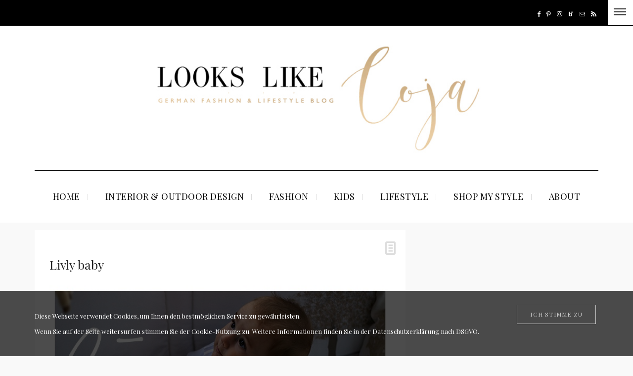

--- FILE ---
content_type: text/html; charset=UTF-8
request_url: https://looks-like-coja.com/kids/livly-baby/
body_size: 25985
content:
<!DOCTYPE html>
<html lang="de">
<head>
	<meta charset="UTF-8" />
	<meta http-equiv="X-UA-Compatible" content="IE=edge">
    <meta name="viewport" content="width=device-width, initial-scale=1">
	<link rel="profile" href="http://gmpg.org/xfn/11" />
	<meta name='robots' content='index, follow, max-video-preview:-1, max-snippet:-1, max-image-preview:large' />

	<!-- This site is optimized with the Yoast SEO plugin v19.14 - https://yoast.com/wordpress/plugins/seo/ -->
	<title>Livly baby - LOOKS LIKE COJA</title>
	<link rel="canonical" href="https://looks-like-coja.com/kids/livly-baby/" />
	<meta property="og:locale" content="de_DE" />
	<meta property="og:type" content="article" />
	<meta property="og:title" content="Livly baby - LOOKS LIKE COJA" />
	<meta property="og:description" content="SPIELEN. Es gibt nichts Schöneres für Babies als zu spielen. Tom ist so ein freudiges Baby &amp; liebt es zu toben. Jetzt, seit dem er nun schon seit 4 Wochen krabbeln kann, ist natürlich die Hölle los :-)! Hin &amp; her, im Kreis und wieder zurück. Nur keinen Stillstand!" />
	<meta property="og:url" content="https://looks-like-coja.com/kids/livly-baby/" />
	<meta property="og:site_name" content="LOOKS LIKE COJA" />
	<meta property="article:published_time" content="2014-09-08T06:49:24+00:00" />
	<meta property="article:modified_time" content="2018-07-11T08:21:00+00:00" />
	<meta property="og:image" content="https://looks-like-coja.com/wp-content/uploads/2014/08/www.looks-like-coja.com_0714.jpg" />
	<meta property="og:image:width" content="637" />
	<meta property="og:image:height" content="352" />
	<meta property="og:image:type" content="image/jpeg" />
	<meta name="author" content="coja" />
	<meta name="twitter:label1" content="Verfasst von" />
	<meta name="twitter:data1" content="coja" />
	<meta name="twitter:label2" content="Geschätzte Lesezeit" />
	<meta name="twitter:data2" content="1 Minute" />
	<script type="application/ld+json" class="yoast-schema-graph">{"@context":"https://schema.org","@graph":[{"@type":"WebPage","@id":"https://looks-like-coja.com/kids/livly-baby/","url":"https://looks-like-coja.com/kids/livly-baby/","name":"Livly baby - LOOKS LIKE COJA","isPartOf":{"@id":"https://looks-like-coja.com/#website"},"primaryImageOfPage":{"@id":"https://looks-like-coja.com/kids/livly-baby/#primaryimage"},"image":{"@id":"https://looks-like-coja.com/kids/livly-baby/#primaryimage"},"thumbnailUrl":"https://looks-like-coja.com/wp-content/uploads/2014/08/www.looks-like-coja.com_0714.jpg","datePublished":"2014-09-08T06:49:24+00:00","dateModified":"2018-07-11T08:21:00+00:00","author":{"@id":"https://looks-like-coja.com/#/schema/person/d45be565d4d51af97bff27f53e89d991"},"breadcrumb":{"@id":"https://looks-like-coja.com/kids/livly-baby/#breadcrumb"},"inLanguage":"de","potentialAction":[{"@type":"ReadAction","target":["https://looks-like-coja.com/kids/livly-baby/"]}]},{"@type":"ImageObject","inLanguage":"de","@id":"https://looks-like-coja.com/kids/livly-baby/#primaryimage","url":"https://looks-like-coja.com/wp-content/uploads/2014/08/www.looks-like-coja.com_0714.jpg","contentUrl":"https://looks-like-coja.com/wp-content/uploads/2014/08/www.looks-like-coja.com_0714.jpg","width":637,"height":352},{"@type":"BreadcrumbList","@id":"https://looks-like-coja.com/kids/livly-baby/#breadcrumb","itemListElement":[{"@type":"ListItem","position":1,"name":"Home","item":"https://looks-like-coja.com/"},{"@type":"ListItem","position":2,"name":"Livly baby"}]},{"@type":"WebSite","@id":"https://looks-like-coja.com/#website","url":"https://looks-like-coja.com/","name":"LOOKS LIKE COJA","description":"German fashion-, interior- &amp; lifestyle blog","potentialAction":[{"@type":"SearchAction","target":{"@type":"EntryPoint","urlTemplate":"https://looks-like-coja.com/?s={search_term_string}"},"query-input":"required name=search_term_string"}],"inLanguage":"de"},{"@type":"Person","@id":"https://looks-like-coja.com/#/schema/person/d45be565d4d51af97bff27f53e89d991","name":"coja","image":{"@type":"ImageObject","inLanguage":"de","@id":"https://looks-like-coja.com/#/schema/person/image/","url":"https://secure.gravatar.com/avatar/e1d121a8f42ecb8dd6da77545185af6d?s=96&d=mm&r=g","contentUrl":"https://secure.gravatar.com/avatar/e1d121a8f42ecb8dd6da77545185af6d?s=96&d=mm&r=g","caption":"coja"},"description":"We, that’s LOOKS LIKE COJA, so COrinna and JAnine, two 28 and 26 years old German sisters and one mommy-to-be. You are very welcome to our BLOG – a personal diary of the two of us - addicted to an ever-changing wardrobe, wanderlust, interior details, friends, family &amp; lifestyle accessories. As you might see, LOOKS LIKE COJA has it's own logo and design, we hope you like it! Anyway, thank you for stopping by our blog! We appreciate each and every one of you!","sameAs":["http://www.looks-like-coja.com"],"url":"https://looks-like-coja.com/author/coja/"}]}</script>
	<!-- / Yoast SEO plugin. -->


<link rel='dns-prefetch' href='//fonts.googleapis.com' />
<link rel="alternate" type="application/rss+xml" title="LOOKS LIKE COJA &raquo; Feed" href="https://looks-like-coja.com/feed/" />
<link rel="alternate" type="application/rss+xml" title="LOOKS LIKE COJA &raquo; Kommentar-Feed" href="https://looks-like-coja.com/comments/feed/" />
<script type="text/javascript">
window._wpemojiSettings = {"baseUrl":"https:\/\/s.w.org\/images\/core\/emoji\/14.0.0\/72x72\/","ext":".png","svgUrl":"https:\/\/s.w.org\/images\/core\/emoji\/14.0.0\/svg\/","svgExt":".svg","source":{"concatemoji":"https:\/\/looks-like-coja.com\/wp-includes\/js\/wp-emoji-release.min.js?ver=6.2.8"}};
/*! This file is auto-generated */
!function(e,a,t){var n,r,o,i=a.createElement("canvas"),p=i.getContext&&i.getContext("2d");function s(e,t){p.clearRect(0,0,i.width,i.height),p.fillText(e,0,0);e=i.toDataURL();return p.clearRect(0,0,i.width,i.height),p.fillText(t,0,0),e===i.toDataURL()}function c(e){var t=a.createElement("script");t.src=e,t.defer=t.type="text/javascript",a.getElementsByTagName("head")[0].appendChild(t)}for(o=Array("flag","emoji"),t.supports={everything:!0,everythingExceptFlag:!0},r=0;r<o.length;r++)t.supports[o[r]]=function(e){if(p&&p.fillText)switch(p.textBaseline="top",p.font="600 32px Arial",e){case"flag":return s("\ud83c\udff3\ufe0f\u200d\u26a7\ufe0f","\ud83c\udff3\ufe0f\u200b\u26a7\ufe0f")?!1:!s("\ud83c\uddfa\ud83c\uddf3","\ud83c\uddfa\u200b\ud83c\uddf3")&&!s("\ud83c\udff4\udb40\udc67\udb40\udc62\udb40\udc65\udb40\udc6e\udb40\udc67\udb40\udc7f","\ud83c\udff4\u200b\udb40\udc67\u200b\udb40\udc62\u200b\udb40\udc65\u200b\udb40\udc6e\u200b\udb40\udc67\u200b\udb40\udc7f");case"emoji":return!s("\ud83e\udef1\ud83c\udffb\u200d\ud83e\udef2\ud83c\udfff","\ud83e\udef1\ud83c\udffb\u200b\ud83e\udef2\ud83c\udfff")}return!1}(o[r]),t.supports.everything=t.supports.everything&&t.supports[o[r]],"flag"!==o[r]&&(t.supports.everythingExceptFlag=t.supports.everythingExceptFlag&&t.supports[o[r]]);t.supports.everythingExceptFlag=t.supports.everythingExceptFlag&&!t.supports.flag,t.DOMReady=!1,t.readyCallback=function(){t.DOMReady=!0},t.supports.everything||(n=function(){t.readyCallback()},a.addEventListener?(a.addEventListener("DOMContentLoaded",n,!1),e.addEventListener("load",n,!1)):(e.attachEvent("onload",n),a.attachEvent("onreadystatechange",function(){"complete"===a.readyState&&t.readyCallback()})),(e=t.source||{}).concatemoji?c(e.concatemoji):e.wpemoji&&e.twemoji&&(c(e.twemoji),c(e.wpemoji)))}(window,document,window._wpemojiSettings);
</script>
<style type="text/css">
img.wp-smiley,
img.emoji {
	display: inline !important;
	border: none !important;
	box-shadow: none !important;
	height: 1em !important;
	width: 1em !important;
	margin: 0 0.07em !important;
	vertical-align: -0.1em !important;
	background: none !important;
	padding: 0 !important;
}
</style>
	<link rel='stylesheet' id='pibfi_pinterest_style-css' href='https://looks-like-coja.com/wp-content/plugins/pinterest-pin-it-button-for-images/ppibfi_pinterest.css?ver=6.2.8' type='text/css' media='all' />
<link rel='stylesheet' id='sbi_styles-css' href='https://looks-like-coja.com/wp-content/plugins/instagram-feed/css/sbi-styles.min.css?ver=6.1.5' type='text/css' media='all' />
<link rel='stylesheet' id='wp-block-library-css' href='https://looks-like-coja.com/wp-includes/css/dist/block-library/style.min.css?ver=6.2.8' type='text/css' media='all' />
<link rel='stylesheet' id='classic-theme-styles-css' href='https://looks-like-coja.com/wp-includes/css/classic-themes.min.css?ver=6.2.8' type='text/css' media='all' />
<style id='global-styles-inline-css' type='text/css'>
body{--wp--preset--color--black: #000000;--wp--preset--color--cyan-bluish-gray: #abb8c3;--wp--preset--color--white: #ffffff;--wp--preset--color--pale-pink: #f78da7;--wp--preset--color--vivid-red: #cf2e2e;--wp--preset--color--luminous-vivid-orange: #ff6900;--wp--preset--color--luminous-vivid-amber: #fcb900;--wp--preset--color--light-green-cyan: #7bdcb5;--wp--preset--color--vivid-green-cyan: #00d084;--wp--preset--color--pale-cyan-blue: #8ed1fc;--wp--preset--color--vivid-cyan-blue: #0693e3;--wp--preset--color--vivid-purple: #9b51e0;--wp--preset--gradient--vivid-cyan-blue-to-vivid-purple: linear-gradient(135deg,rgba(6,147,227,1) 0%,rgb(155,81,224) 100%);--wp--preset--gradient--light-green-cyan-to-vivid-green-cyan: linear-gradient(135deg,rgb(122,220,180) 0%,rgb(0,208,130) 100%);--wp--preset--gradient--luminous-vivid-amber-to-luminous-vivid-orange: linear-gradient(135deg,rgba(252,185,0,1) 0%,rgba(255,105,0,1) 100%);--wp--preset--gradient--luminous-vivid-orange-to-vivid-red: linear-gradient(135deg,rgba(255,105,0,1) 0%,rgb(207,46,46) 100%);--wp--preset--gradient--very-light-gray-to-cyan-bluish-gray: linear-gradient(135deg,rgb(238,238,238) 0%,rgb(169,184,195) 100%);--wp--preset--gradient--cool-to-warm-spectrum: linear-gradient(135deg,rgb(74,234,220) 0%,rgb(151,120,209) 20%,rgb(207,42,186) 40%,rgb(238,44,130) 60%,rgb(251,105,98) 80%,rgb(254,248,76) 100%);--wp--preset--gradient--blush-light-purple: linear-gradient(135deg,rgb(255,206,236) 0%,rgb(152,150,240) 100%);--wp--preset--gradient--blush-bordeaux: linear-gradient(135deg,rgb(254,205,165) 0%,rgb(254,45,45) 50%,rgb(107,0,62) 100%);--wp--preset--gradient--luminous-dusk: linear-gradient(135deg,rgb(255,203,112) 0%,rgb(199,81,192) 50%,rgb(65,88,208) 100%);--wp--preset--gradient--pale-ocean: linear-gradient(135deg,rgb(255,245,203) 0%,rgb(182,227,212) 50%,rgb(51,167,181) 100%);--wp--preset--gradient--electric-grass: linear-gradient(135deg,rgb(202,248,128) 0%,rgb(113,206,126) 100%);--wp--preset--gradient--midnight: linear-gradient(135deg,rgb(2,3,129) 0%,rgb(40,116,252) 100%);--wp--preset--duotone--dark-grayscale: url('#wp-duotone-dark-grayscale');--wp--preset--duotone--grayscale: url('#wp-duotone-grayscale');--wp--preset--duotone--purple-yellow: url('#wp-duotone-purple-yellow');--wp--preset--duotone--blue-red: url('#wp-duotone-blue-red');--wp--preset--duotone--midnight: url('#wp-duotone-midnight');--wp--preset--duotone--magenta-yellow: url('#wp-duotone-magenta-yellow');--wp--preset--duotone--purple-green: url('#wp-duotone-purple-green');--wp--preset--duotone--blue-orange: url('#wp-duotone-blue-orange');--wp--preset--font-size--small: 13px;--wp--preset--font-size--medium: 20px;--wp--preset--font-size--large: 36px;--wp--preset--font-size--x-large: 42px;--wp--preset--spacing--20: 0.44rem;--wp--preset--spacing--30: 0.67rem;--wp--preset--spacing--40: 1rem;--wp--preset--spacing--50: 1.5rem;--wp--preset--spacing--60: 2.25rem;--wp--preset--spacing--70: 3.38rem;--wp--preset--spacing--80: 5.06rem;--wp--preset--shadow--natural: 6px 6px 9px rgba(0, 0, 0, 0.2);--wp--preset--shadow--deep: 12px 12px 50px rgba(0, 0, 0, 0.4);--wp--preset--shadow--sharp: 6px 6px 0px rgba(0, 0, 0, 0.2);--wp--preset--shadow--outlined: 6px 6px 0px -3px rgba(255, 255, 255, 1), 6px 6px rgba(0, 0, 0, 1);--wp--preset--shadow--crisp: 6px 6px 0px rgba(0, 0, 0, 1);}:where(.is-layout-flex){gap: 0.5em;}body .is-layout-flow > .alignleft{float: left;margin-inline-start: 0;margin-inline-end: 2em;}body .is-layout-flow > .alignright{float: right;margin-inline-start: 2em;margin-inline-end: 0;}body .is-layout-flow > .aligncenter{margin-left: auto !important;margin-right: auto !important;}body .is-layout-constrained > .alignleft{float: left;margin-inline-start: 0;margin-inline-end: 2em;}body .is-layout-constrained > .alignright{float: right;margin-inline-start: 2em;margin-inline-end: 0;}body .is-layout-constrained > .aligncenter{margin-left: auto !important;margin-right: auto !important;}body .is-layout-constrained > :where(:not(.alignleft):not(.alignright):not(.alignfull)){max-width: var(--wp--style--global--content-size);margin-left: auto !important;margin-right: auto !important;}body .is-layout-constrained > .alignwide{max-width: var(--wp--style--global--wide-size);}body .is-layout-flex{display: flex;}body .is-layout-flex{flex-wrap: wrap;align-items: center;}body .is-layout-flex > *{margin: 0;}:where(.wp-block-columns.is-layout-flex){gap: 2em;}.has-black-color{color: var(--wp--preset--color--black) !important;}.has-cyan-bluish-gray-color{color: var(--wp--preset--color--cyan-bluish-gray) !important;}.has-white-color{color: var(--wp--preset--color--white) !important;}.has-pale-pink-color{color: var(--wp--preset--color--pale-pink) !important;}.has-vivid-red-color{color: var(--wp--preset--color--vivid-red) !important;}.has-luminous-vivid-orange-color{color: var(--wp--preset--color--luminous-vivid-orange) !important;}.has-luminous-vivid-amber-color{color: var(--wp--preset--color--luminous-vivid-amber) !important;}.has-light-green-cyan-color{color: var(--wp--preset--color--light-green-cyan) !important;}.has-vivid-green-cyan-color{color: var(--wp--preset--color--vivid-green-cyan) !important;}.has-pale-cyan-blue-color{color: var(--wp--preset--color--pale-cyan-blue) !important;}.has-vivid-cyan-blue-color{color: var(--wp--preset--color--vivid-cyan-blue) !important;}.has-vivid-purple-color{color: var(--wp--preset--color--vivid-purple) !important;}.has-black-background-color{background-color: var(--wp--preset--color--black) !important;}.has-cyan-bluish-gray-background-color{background-color: var(--wp--preset--color--cyan-bluish-gray) !important;}.has-white-background-color{background-color: var(--wp--preset--color--white) !important;}.has-pale-pink-background-color{background-color: var(--wp--preset--color--pale-pink) !important;}.has-vivid-red-background-color{background-color: var(--wp--preset--color--vivid-red) !important;}.has-luminous-vivid-orange-background-color{background-color: var(--wp--preset--color--luminous-vivid-orange) !important;}.has-luminous-vivid-amber-background-color{background-color: var(--wp--preset--color--luminous-vivid-amber) !important;}.has-light-green-cyan-background-color{background-color: var(--wp--preset--color--light-green-cyan) !important;}.has-vivid-green-cyan-background-color{background-color: var(--wp--preset--color--vivid-green-cyan) !important;}.has-pale-cyan-blue-background-color{background-color: var(--wp--preset--color--pale-cyan-blue) !important;}.has-vivid-cyan-blue-background-color{background-color: var(--wp--preset--color--vivid-cyan-blue) !important;}.has-vivid-purple-background-color{background-color: var(--wp--preset--color--vivid-purple) !important;}.has-black-border-color{border-color: var(--wp--preset--color--black) !important;}.has-cyan-bluish-gray-border-color{border-color: var(--wp--preset--color--cyan-bluish-gray) !important;}.has-white-border-color{border-color: var(--wp--preset--color--white) !important;}.has-pale-pink-border-color{border-color: var(--wp--preset--color--pale-pink) !important;}.has-vivid-red-border-color{border-color: var(--wp--preset--color--vivid-red) !important;}.has-luminous-vivid-orange-border-color{border-color: var(--wp--preset--color--luminous-vivid-orange) !important;}.has-luminous-vivid-amber-border-color{border-color: var(--wp--preset--color--luminous-vivid-amber) !important;}.has-light-green-cyan-border-color{border-color: var(--wp--preset--color--light-green-cyan) !important;}.has-vivid-green-cyan-border-color{border-color: var(--wp--preset--color--vivid-green-cyan) !important;}.has-pale-cyan-blue-border-color{border-color: var(--wp--preset--color--pale-cyan-blue) !important;}.has-vivid-cyan-blue-border-color{border-color: var(--wp--preset--color--vivid-cyan-blue) !important;}.has-vivid-purple-border-color{border-color: var(--wp--preset--color--vivid-purple) !important;}.has-vivid-cyan-blue-to-vivid-purple-gradient-background{background: var(--wp--preset--gradient--vivid-cyan-blue-to-vivid-purple) !important;}.has-light-green-cyan-to-vivid-green-cyan-gradient-background{background: var(--wp--preset--gradient--light-green-cyan-to-vivid-green-cyan) !important;}.has-luminous-vivid-amber-to-luminous-vivid-orange-gradient-background{background: var(--wp--preset--gradient--luminous-vivid-amber-to-luminous-vivid-orange) !important;}.has-luminous-vivid-orange-to-vivid-red-gradient-background{background: var(--wp--preset--gradient--luminous-vivid-orange-to-vivid-red) !important;}.has-very-light-gray-to-cyan-bluish-gray-gradient-background{background: var(--wp--preset--gradient--very-light-gray-to-cyan-bluish-gray) !important;}.has-cool-to-warm-spectrum-gradient-background{background: var(--wp--preset--gradient--cool-to-warm-spectrum) !important;}.has-blush-light-purple-gradient-background{background: var(--wp--preset--gradient--blush-light-purple) !important;}.has-blush-bordeaux-gradient-background{background: var(--wp--preset--gradient--blush-bordeaux) !important;}.has-luminous-dusk-gradient-background{background: var(--wp--preset--gradient--luminous-dusk) !important;}.has-pale-ocean-gradient-background{background: var(--wp--preset--gradient--pale-ocean) !important;}.has-electric-grass-gradient-background{background: var(--wp--preset--gradient--electric-grass) !important;}.has-midnight-gradient-background{background: var(--wp--preset--gradient--midnight) !important;}.has-small-font-size{font-size: var(--wp--preset--font-size--small) !important;}.has-medium-font-size{font-size: var(--wp--preset--font-size--medium) !important;}.has-large-font-size{font-size: var(--wp--preset--font-size--large) !important;}.has-x-large-font-size{font-size: var(--wp--preset--font-size--x-large) !important;}
.wp-block-navigation a:where(:not(.wp-element-button)){color: inherit;}
:where(.wp-block-columns.is-layout-flex){gap: 2em;}
.wp-block-pullquote{font-size: 1.5em;line-height: 1.6;}
</style>
<link rel='stylesheet' id='email-subscribers-css' href='https://looks-like-coja.com/wp-content/plugins/email-subscribers/lite/public/css/email-subscribers-public.css?ver=5.5.8' type='text/css' media='all' />
<link rel='stylesheet' id='bootstrap-css' href='https://looks-like-coja.com/wp-content/themes/buzzblog/bootstrap/bootstrap.min.css?ver=1.0' type='text/css' media='all' />
<link rel='stylesheet' id='fontawesome-css' href='https://looks-like-coja.com/wp-content/themes/buzzblog/bootstrap/font-awesome.min.css?ver=1.0' type='text/css' media='all' />
<link rel='stylesheet' id='buzzblog-social-icons-css' href='https://looks-like-coja.com/wp-content/themes/buzzblog/bootstrap/hercules-social.css?ver=1.0' type='text/css' media='all' />
<link rel='stylesheet' id='magnificpopup-css' href='https://looks-like-coja.com/wp-content/themes/buzzblog/css/magnificpopup.css?ver=1.0' type='text/css' media='all' />
<link rel='stylesheet' id='buzzblog-mainstyle-css' href='https://looks-like-coja.com/wp-content/themes/buzzblog/style.css?ver=1.0' type='text/css' media='all' />
<link rel='stylesheet' id='buzzblog-responsive-css' href='https://looks-like-coja.com/wp-content/themes/buzzblog/responsive.css?ver=1.0' type='text/css' media='all' />
<link rel='stylesheet' id='owlcarousel-css' href='https://looks-like-coja.com/wp-content/themes/buzzblog/css/owl.carousel.css?ver=1.0' type='text/css' media='all' />
<link rel='stylesheet' id='simple-social-icons-font-css' href='https://looks-like-coja.com/wp-content/plugins/simple-social-icons/css/style.css?ver=3.0.2' type='text/css' media='all' />
<link rel='stylesheet' id='redux-google-fonts-buzzblog_options-css' href='https://fonts.googleapis.com/css?family=Playfair+Display%3A400%2C500%2C600%2C700%2C800%2C900%2C400italic%2C500italic%2C600italic%2C700italic%2C800italic%2C900italic&#038;ver=1767950584' type='text/css' media='all' />
<script type='text/javascript' src='https://looks-like-coja.com/wp-includes/js/jquery/jquery.min.js?ver=3.6.4' id='jquery-core-js'></script>
<script type='text/javascript' src='https://looks-like-coja.com/wp-includes/js/jquery/jquery-migrate.min.js?ver=3.4.0' id='jquery-migrate-js'></script>
<script type='text/javascript' src='https://looks-like-coja.com/wp-content/plugins/pinterest-pin-it-button-for-images/ppibfi_pinterest.js?ver=6.2.8' id='pibfi_pinterest-js'></script>
<script type='text/javascript' id='hercules-likes-js-extra'>
/* <![CDATA[ */
var hercules_likes = {"ajaxurl":"https:\/\/looks-like-coja.com\/wp-admin\/admin-ajax.php"};
/* ]]> */
</script>
<script type='text/javascript' src='https://looks-like-coja.com/wp-content/themes/buzzblog/js/hercules-likes.js?ver=6.2.8' id='hercules-likes-js'></script>
<link rel="https://api.w.org/" href="https://looks-like-coja.com/wp-json/" /><link rel="alternate" type="application/json" href="https://looks-like-coja.com/wp-json/wp/v2/posts/4364" /><link rel="EditURI" type="application/rsd+xml" title="RSD" href="https://looks-like-coja.com/xmlrpc.php?rsd" />
<link rel="wlwmanifest" type="application/wlwmanifest+xml" href="https://looks-like-coja.com/wp-includes/wlwmanifest.xml" />
<meta name="generator" content="WordPress 6.2.8" />
<link rel='shortlink' href='https://looks-like-coja.com/?p=4364' />
<link rel="alternate" type="application/json+oembed" href="https://looks-like-coja.com/wp-json/oembed/1.0/embed?url=https%3A%2F%2Flooks-like-coja.com%2Fkids%2Flivly-baby%2F" />
<link rel="alternate" type="text/xml+oembed" href="https://looks-like-coja.com/wp-json/oembed/1.0/embed?url=https%3A%2F%2Flooks-like-coja.com%2Fkids%2Flivly-baby%2F&#038;format=xml" />
<style type="text/css">@media (min-width: 1200px) {.container{max-width: 1170px;}}article, .widget, .grid-block, .list-post .block .list_post_content, .related-posts, .most-commented-section, .comment-body, .slideshow {-webkit-box-shadow: 0px 0px 0px rgba(0, 0, 0, 0);-moz-box-shadow: 0px 0px 0px rgba(0, 0, 0, 0);box-shadow: 0px 0px 0px rgba(0, 0, 0, 0);}.logo img {width:700px;}.footer-logo .logo img {width:700px;}#primary, .nav__mobile, .top-container .sticky-nav, .top-container-normal, .top-container .sticky-nav.navbar-fixed-top, .navbar-fixed-top {background:#ffffff}#primary {border-top-color:#000000}#primary {border-bottom-color:#000000}#primary {border-top-width:1px;}#primary {border-bottom-width:0px;}.lowestfooter {border-top-color:#eeeeee}.header-overlay {background:rgba(255,255,255,0.79)}.post-header-overlay {background:rgba(0,0,0,0.19)}#primary-menu ul li:not(.buzzblog-widget-menu) > ul {top:-3px}.slideshow-desc {background: rgba(0,0,0,0.19)}body { background-color:#f9f9f9;}.slideshow {margin: 0px 0px 15px 0;}.post_category:after, .hs_aboutme_text span, .slide-category span, .widget-content h4.subtitle span, .nav-tabs > li.active > a, .nav-tabs > li.active > a:hover, .nav-tabs > li.active > a:focus, .title-section span, .heading-entrance span {border-top-color:#ffffff}.error404-holder_num, .twitter-list i, .hercules-likes:hover:before, .hercules-likes.active:before {color:#ffffff}.owl-carousel .owl-dots .owl-dot.active span, .owl-carousel .owl-dots .owl-dot:hover span, .link-image a p, .widget_calendar tbody a, .text-highlight, div.jp-play-bar, div.jp-volume-bar-value, .progress .bar, .buzzblog-cart .badge, .mobile-shopping-cart .badge {background:#ffffff}.menu-mobile ul li.current-menu-item a, .menu-mobile ul li.current-menu-parent > a { color:#bda072}#primary-menu ul li:hover > a, #primary-menu .has-mega-column > .sub-menu a:hover, #primary-menu .has-mega-column > .sub-menu > .columns-sub-item > a:hover { color:#ffffff}#primary-menu ul li.current-menu-item > a, #primary-menu .has-mega-column > .sub-menu .current-menu-item > a { color:#ffffff}#primary-menu li ul li a, #primary-menu .has-mega-column > .sub-menu a { background:#ffffff}#primary-menu ul li:hover > a, #primary-menu .has-mega-column > .sub-menu a:hover {background:#d2b388}#primary-menu ul li.current-menu-item > a, #primary-menu .has-mega-column > .sub-menu .current-menu-item > a {background:#bda072}#primary-menu > li > a:hover, #primary-menu > li.current-menu-item > a, #primary-menu > li.current-menu-ancestor > a, #primary-menu li:hover > a { color:#d2b388}#primary-menu > li.current-menu-item > a, #primary-menu > li.current-menu-ancestor > a { color:#d2b388}#primary-menu > li > a {background:#ffffff}#primary-menu > li > a:hover, #primary-menu > li.current-menu-item > a, #primary-menu > li.current-menu-ancestor > a, #primary-menu li:hover > a { background:#ffffff}#primary-menu > li.current-menu-item > a, #primary-menu > li.current-menu-ancestor > a { background:#ffffff}#primary-menu .sub-menu, #primary-menu .has-mega-sub-menu .mega-sub-menu, #primary-menu .has-mega-column > .sub-menu {background:#ffffff}#primary-menu > li.current-menu-ancestor, #primary-menu > li:hover, #primary-menu > li.current_page_item, #primary-menu > li.current-menu-item {border-top: 1px solid transparent;}#primary-menu ul li a {border-color:#eeeeee}#top-menu ul {background:rgba(0,0,0,1)}#top-menu ul a, #top-menu .current_page_item ul a, #top-menu ul .current_page_item a, #top-menu .current-menu-item ul a, #top-menu ul .current-menu-item a, #top-menu li:hover > ul a {border-color:#ffffff}.top-border {background:#000000}.modern-layout .meta-space-top, .modern-layout .post_category a, .modern-layout .meta-space-top {color:#ffffff}.modern-layout h1.post-title {color:#ffffff}.ribbon-featured {color:#ffffff}.ribbon-featured {background:#d2b388}.category-filter ul li.current-cat a, .page-numbers .current { color: #d2b388}.footer .instagram-footer .readmore-button a, #primary-menu .buzzblog-submenu-cart a.btn, a.btn, a.comment-reply-link, input[type="submit"], .tagcloud a, .category-filter ul li a, .woocommerce #review_form #respond .form-submit input, .woocommerce .widget_price_filter .price_slider_amount .button, .woocommerce div.product form.cart .button, .woocommerce #respond input#submit, .woocommerce a.button, .woocommerce input.button.alt, .woocommerce a.button.alt, .woocommerce button.button, .woocommerce input.button { border-color: #ffffff}.page-numbers .current, .page-numbers li a:hover, .woocommerce input.button.alt:hover, .footer .instagram-footer .readmore-button a:hover, a.comment-reply-link:hover, input[type="submit"]:hover, .btn-default.active, .btn-default.focus, .btn-default:active, .btn-default:focus, .btn-default:hover, .open > .dropdown-toggle.btn-default,.tagcloud a:hover, .category-filter ul li.current-cat a, .category-filter ul li a:hover, .woocommerce #review_form #respond .form-submit input:hover, .woocommerce .widget_price_filter .price_slider_amount .button:hover, .woocommerce div.product form.cart .button:hover, .woocommerce #respond input#submit:hover, #primary-menu .buzzblog-submenu-cart a.btn:hover, .woocommerce a.button:hover, .woocommerce a.button.alt:hover, .woocommerce button.button:hover, .woocommerce input.button:hover { border-color: #ffffff}.footer .instagram-footer .readmore-button a, a.btn, a.comment-reply-link, input[type="submit"], .tagcloud a, .category-filter ul li a, .woocommerce #review_form #respond .form-submit input, .woocommerce .widget_price_filter .price_slider_amount .button, #primary-menu .buzzblog-submenu-cart a.btn, .woocommerce input.button.alt, .woocommerce div.product form.cart .button, .woocommerce #respond input#submit, .woocommerce a.button, .woocommerce a.button.alt, .woocommerce button.button, .woocommerce input.button { background: #d2b388}.page-numbers .current, .page-numbers li a:hover, #primary-menu .buzzblog-submenu-cart a.btn:hover, .footer .instagram-footer .readmore-button a:hover, a.comment-reply-link:hover, input[type="submit"]:hover, .btn-default.active, .btn-default.focus, .btn-default:active, .btn-default:focus, .btn-default:hover, .open > .dropdown-toggle.btn-default,.tagcloud a:hover, .category-filter ul li.current-cat a, .category-filter ul li a:hover, .woocommerce #review_form #respond .form-submit input:hover, .woocommerce input.button.alt:hover, .woocommerce .widget_price_filter .price_slider_amount .button:hover, .woocommerce div.product form.cart .button:hover, .woocommerce #respond input#submit:hover, .woocommerce a.button:hover, .woocommerce a.button.alt:hover, .woocommerce button.button:hover, .woocommerce input.button:hover { background: #ffffff}</style><meta name="generator" content="Powered by Slider Revolution 6.6.8 - responsive, Mobile-Friendly Slider Plugin for WordPress with comfortable drag and drop interface." />
<link rel="icon" href="https://looks-like-coja.com/wp-content/uploads/2020/10/cropped-LLC_web_klein2-32x32.jpg" sizes="32x32" />
<link rel="icon" href="https://looks-like-coja.com/wp-content/uploads/2020/10/cropped-LLC_web_klein2-192x192.jpg" sizes="192x192" />
<link rel="apple-touch-icon" href="https://looks-like-coja.com/wp-content/uploads/2020/10/cropped-LLC_web_klein2-180x180.jpg" />
<meta name="msapplication-TileImage" content="https://looks-like-coja.com/wp-content/uploads/2020/10/cropped-LLC_web_klein2-270x270.jpg" />
<script>function setREVStartSize(e){
			//window.requestAnimationFrame(function() {
				window.RSIW = window.RSIW===undefined ? window.innerWidth : window.RSIW;
				window.RSIH = window.RSIH===undefined ? window.innerHeight : window.RSIH;
				try {
					var pw = document.getElementById(e.c).parentNode.offsetWidth,
						newh;
					pw = pw===0 || isNaN(pw) || (e.l=="fullwidth" || e.layout=="fullwidth") ? window.RSIW : pw;
					e.tabw = e.tabw===undefined ? 0 : parseInt(e.tabw);
					e.thumbw = e.thumbw===undefined ? 0 : parseInt(e.thumbw);
					e.tabh = e.tabh===undefined ? 0 : parseInt(e.tabh);
					e.thumbh = e.thumbh===undefined ? 0 : parseInt(e.thumbh);
					e.tabhide = e.tabhide===undefined ? 0 : parseInt(e.tabhide);
					e.thumbhide = e.thumbhide===undefined ? 0 : parseInt(e.thumbhide);
					e.mh = e.mh===undefined || e.mh=="" || e.mh==="auto" ? 0 : parseInt(e.mh,0);
					if(e.layout==="fullscreen" || e.l==="fullscreen")
						newh = Math.max(e.mh,window.RSIH);
					else{
						e.gw = Array.isArray(e.gw) ? e.gw : [e.gw];
						for (var i in e.rl) if (e.gw[i]===undefined || e.gw[i]===0) e.gw[i] = e.gw[i-1];
						e.gh = e.el===undefined || e.el==="" || (Array.isArray(e.el) && e.el.length==0)? e.gh : e.el;
						e.gh = Array.isArray(e.gh) ? e.gh : [e.gh];
						for (var i in e.rl) if (e.gh[i]===undefined || e.gh[i]===0) e.gh[i] = e.gh[i-1];
											
						var nl = new Array(e.rl.length),
							ix = 0,
							sl;
						e.tabw = e.tabhide>=pw ? 0 : e.tabw;
						e.thumbw = e.thumbhide>=pw ? 0 : e.thumbw;
						e.tabh = e.tabhide>=pw ? 0 : e.tabh;
						e.thumbh = e.thumbhide>=pw ? 0 : e.thumbh;
						for (var i in e.rl) nl[i] = e.rl[i]<window.RSIW ? 0 : e.rl[i];
						sl = nl[0];
						for (var i in nl) if (sl>nl[i] && nl[i]>0) { sl = nl[i]; ix=i;}
						var m = pw>(e.gw[ix]+e.tabw+e.thumbw) ? 1 : (pw-(e.tabw+e.thumbw)) / (e.gw[ix]);
						newh =  (e.gh[ix] * m) + (e.tabh + e.thumbh);
					}
					var el = document.getElementById(e.c);
					if (el!==null && el) el.style.height = newh+"px";
					el = document.getElementById(e.c+"_wrapper");
					if (el!==null && el) {
						el.style.height = newh+"px";
						el.style.display = "block";
					}
				} catch(e){
					console.log("Failure at Presize of Slider:" + e)
				}
			//});
		  };</script>
<style id="sccss">.instagram-pics li {
    display: inline-block;
    vertical-align: top;
    width: 16.6%;
}

@media ( max-width: 480px ) {
  .instagram-pics li {
    display: inline-block;
    vertical-align: top;
    width: 49.5%;
    padding: 0!important;
    margin-bottom: -6px !important;
 }
}

.null-instagram-feed .clear {
   text-align: center;
}
</style><style type="text/css" title="dynamic-css" class="options-output">.main-holder, .buzzblog-cookie-banner-wrap, .mfp-wrap, .social_label, .sidepanel{font-family:"Playfair Display";line-height:30px;letter-spacing:0px;font-weight:400;font-style:normal;color:#525252;font-size:15px;}h1{font-family:"Playfair Display";text-align:inherit;text-transform:none;line-height:40px;letter-spacing:0px;font-weight:400;font-style:normal;color:#222222;font-size:25px;}h2{font-family:"Playfair Display";text-align:inherit;text-transform:none;line-height:30px;letter-spacing:-1px;font-weight:400;font-style:normal;color:#222222;font-size:17px;}h3{font-family:"Playfair Display";text-align:inherit;text-transform:none;line-height:33px;letter-spacing:0px;font-weight:400;font-style:normal;color:#222222;font-size:14px;}h4{font-family:"Playfair Display";text-align:inherit;text-transform:none;line-height:33px;letter-spacing:0px;font-weight:400;font-style:normal;color:#222222;font-size:19px;}h5{font-family:"Playfair Display";text-align:inherit;text-transform:none;line-height:25px;letter-spacing:0px;font-weight:400;font-style:normal;color:#222222;font-size:10px;}h6{font-family:"Playfair Display";text-align:inherit;text-transform:none;line-height:22px;letter-spacing:0px;font-weight:400;font-style:normal;color:#222222;font-size:17px;}.title-section h1{font-family:"Playfair Display";text-align:center;line-height:30px;letter-spacing:0px;font-weight:400;font-style:normal;color:#222222;font-size:17px;}.title-section h2{font-family:"Playfair Display";text-align:center;text-transform:inherit;line-height:-1px;letter-spacing:0px;font-weight:400;font-style:normal;color:#222222;font-size:10px;}.headerstyler{background-color:#ffffff;background-repeat:no-repeat;background-size:cover;background-attachment:scroll;background-position:center top;}#top-menu a{font-family:"Playfair Display";text-transform:uppercase;letter-spacing:0px;font-weight:400;font-style:normal;font-size:12px;}#top-menu a{color:#000000;}#top-menu a:hover{color:#d1c0a9;}#top-menu a:active{color:#f9f5f2;}#top-menu ul a, #top-menu .current_page_item ul a, #top-menu ul .current_page_item a, #top-menu .current-menu-item ul a, #top-menu ul .current-menu-item a, #top-menu li:hover > ul a{color:#ffffff;}#top-menu ul a:hover, #top-menu .current_page_item ul a:hover, #top-menu ul .current_page_item a:hover, #top-menu .current-menu-item ul a:hover, #top-menu ul .current-menu-item a:hover, #top-menu li:hover > ul a:hover{color:#d1c0a9;}#top-menu ul a:active, #top-menu .current_page_item ul a:active, #top-menu ul .current_page_item a:active, #top-menu .current-menu-item ul a:active, #top-menu ul .current-menu-item a:active, #top-menu li:hover > ul a:active{color:#f9f5f2;}.top-container a{color:#ffffff;}.top-container a:hover{color:#d1c0a9;}.top-border{border-bottom:0px solid #000000;}a{color:#bda072;}a:hover{color:#d2b388;}.footer .instagram-footer .readmore-button a, a.btn, a.comment-reply-link, input[type="submit"], .tagcloud a, .category-filter ul li a, .woocommerce #review_form #respond .form-submit input, .woocommerce .widget_price_filter .price_slider_amount .button, .woocommerce div.product form.cart .button, .woocommerce #respond input#submit, .woocommerce a.button, .woocommerce a.button.alt, .woocommerce input.button.alt, #primary-menu .buzzblog-submenu-cart a.btn, .woocommerce button.button, .woocommerce input.button{color:#ffffff;}.footer .instagram-footer .readmore-button a:hover, a.btn:hover, a.comment-reply-link:hover, input[type="submit"]:hover, .tagcloud a:hover, .category-filter ul li a:hover, .woocommerce #review_form #respond .form-submit input:hover, .woocommerce .widget_price_filter .price_slider_amount .button:hover, .woocommerce div.product form.cart .button:hover, .woocommerce #respond input#submit:hover, .woocommerce a.button:hover, .woocommerce a.button.alt:hover, .woocommerce input.button.alt:hover, #primary-menu .buzzblog-submenu-cart a.btn:hover, .woocommerce button.button:hover, .woocommerce input.button:hover{color:#d2b388;}.logo{margin-top:30px;margin-bottom:30px;}.logo_tagline{font-family:"Playfair Display";text-transform:uppercase;line-height:15px;letter-spacing:3px;font-weight:400;font-style:normal;color:#000000;font-size:13px;}.menu-mobile ul li a{font-family:"Playfair Display";text-transform:none;line-height:20px;letter-spacing:0px;font-weight:400;font-style:normal;font-size:13px;}.menu-mobile ul li a{color:#000000;}.menu-mobile ul li a:hover{color:#d2b388;}.menu-mobile ul li a:active{color:#bda072;}#primary-menu > li > a{font-family:"Playfair Display";text-align:center;text-transform:uppercase;line-height:55px;letter-spacing:0.5px;font-weight:400;font-style:normal;color:#000000;font-size:18px;}#primary-menu a{padding-top:25px;padding-right:25px;padding-bottom:25px;padding-left:25px;}#primary-menu li ul li a, #primary-menu .has-mega-column > .sub-menu a{font-family:"Playfair Display";text-align:left;text-transform:none;line-height:20px;letter-spacing:0px;font-weight:400;font-style:normal;color:#525252;font-size:15px;}#primary-menu .has-mega-column > .sub-menu > .columns-sub-item > a{line-height:20px;letter-spacing:0px;font-weight:400;font-style:normal;color:#222222;font-size:17px;}#primary-menu .has-mega-column > .sub-menu, #primary-menu .has-mega-sub-menu .mega-sub-menu, #primary-menu > li > ul, #primary-menu ul li:not(.buzzblog-widget-menu) > ul{border-top:3px solid #d2b388;border-bottom:0px solid #d2b388;border-left:0px solid #d2b388;border-right:0px solid #d2b388;}.post-header h2 a, h2.post-title{font-family:"Playfair Display";text-align:left;text-transform:none;line-height:36px;letter-spacing:-1px;font-weight:400;font-style:normal;color:#222222;font-size:20px;}.excerpt p{font-family:"Playfair Display";text-align:left;text-transform:none;line-height:28px;letter-spacing:0px;font-weight:400;font-style:normal;color:#525252;font-size:15px;}.post-header h2 a:hover{color:#dddddd;}.paglink a, .paging a h5{color:#bda072;}.paglink a:hover, .paging a h5:hover{color:#000000;}.most-commented{background-color:#f9f9f9;}.related-posts h6 a{color:#222222;}.related-posts h6 a:hover{color:#999999;}.carousel-wrap h2 a{color:#ffffff;}.carousel-wrap, .carousel-wrap .excerpt p{color:#ffffff;}.grid .post-header h2 a, .grid h2.post-title, .post-grid-block h2.grid-post-title a, .post-grid-block h2.grid-post-title{font-family:"Playfair Display";text-align:left;text-transform:none;line-height:32px;letter-spacing:-1px;font-weight:400;font-style:normal;color:#222222;font-size:20px;}.grid-block h2 a:hover{color:#dddddd;}.list-post h2.list-post-title a, .list-post h2.list-post-title{font-family:"Playfair Display";text-align:left;text-transform:none;line-height:40px;letter-spacing:-1px;font-weight:400;font-style:normal;color:#222222;font-size:26px;}.list-post h2.list-post-title a:hover{color:#ffffff;}h3.gall-title{font-family:"Playfair Display";text-align:center;text-transform:none;line-height:30px;letter-spacing:0,5px;font-weight:400;font-style:normal;color:#222222;font-size:17px;}.gallery-meta-line, .gallery-meta-line h4{font-family:"Playfair Display";text-align:center;text-transform:uppercase;line-height:20px;letter-spacing:0px;font-weight:400;font-style:normal;color:#222222;font-size:14px;}.widget-content h4.subtitle{font-family:"Playfair Display";text-align:left;text-transform:uppercase;line-height:25px;letter-spacing:0px;font-weight:400;font-style:normal;color:#222222;font-size:15px;}.my_posts_type_widget h4 a{color:#000000;}.my_posts_type_widget h4 a:hover{color:#dddddd;}.post-list_h h4 a, .post-list_h h4{font-family:"Playfair Display";text-align:left;text-transform:none;line-height:25px;letter-spacing:-1px;font-weight:400;font-style:normal;color:#222222;font-size:18px;}.nav.footer-nav a{line-height:30px;letter-spacing:0px;color:#000000;font-size:13px;}.nav.footer-nav ul li a:hover{color:#bbbbbb;}.footer-text{color:#666666;}.footer .logo a{color:#ffffff;}.footer .logo a:hover{color:#ffffff;}.footer .logo_tagline{color:#efefef;}.footer-logo{background-color:#ffffff;}.footer a{color:#bda072;}.footer a:hover{color:#d2b388;}#hs_signup{background-color:#ffffff;}</style>	
</head>
<body class="post-template-default single single-post postid-4364 single-format-standard no-touch wide ajax-hercules-likes">
<div id="st-container" class="st-container">
<div  class="burger-button "><div class="st-trigger-effects"><div class="bt-menu-trigger nav-icon4"><span></span></div></div></div>
<div class="st-menu st-effect-4 sidepanel" id="menu-4">
		<a href="https://looks-like-coja.com/" class="side-logo"><img src="https://looks-like-coja.com/wp-content/uploads/2017/06/emblem2.jpg" width="2063" height="1748" alt="LOOKS LIKE COJA" title="German fashion-, interior- &amp; lifestyle blog"></a>
						<div class="menu-container">
    <div class="menu-mobile">
      <div class="menu-looks-like-coja_menu-container"><ul id="menu-looks-like-coja_menu" class="menu"><li class="menu-item menu-item-type-custom menu-item-object-custom menu-item-home menu-item-106"><a href="http://looks-like-coja.com/">HOME</a></li>
<li class="menu-item menu-item-type-taxonomy menu-item-object-category menu-item-94042"><a href="https://looks-like-coja.com/interior-design/">INTERIOR &#038; OUTDOOR DESIGN</a></li>
<li class="menu-item menu-item-type-taxonomy menu-item-object-category menu-item-151331"><a href="https://looks-like-coja.com/fashion/">FASHION</a></li>
<li class="menu-item menu-item-type-taxonomy menu-item-object-category current-post-ancestor current-menu-parent current-post-parent menu-item-74319"><a href="https://looks-like-coja.com/kids/">KIDS</a></li>
<li class="menu-item menu-item-type-custom menu-item-object-custom menu-item-has-children menu-item-20833"><a href="https://looks-like-coja.com/lifestyle/">LIFESTYLE</a>
<ul class="sub-menu">
	<li class="menu-item menu-item-type-custom menu-item-object-custom menu-item-20834"><a href="https://looks-like-coja.com/makeup-beauty/">MAKEUP &#038; BEAUTY</a></li>
	<li class="menu-item menu-item-type-custom menu-item-object-custom menu-item-20835"><a href="https://looks-like-coja.com/on-my-mind/">ON MY MIND</a></li>
	<li class="menu-item menu-item-type-custom menu-item-object-custom menu-item-20836"><a href="https://looks-like-coja.com/bars-restaurants/">BARS | RESTAURANTS</a></li>
	<li class="menu-item menu-item-type-custom menu-item-object-custom menu-item-20837"><a href="https://looks-like-coja.com/travelling-around/">TRAVELLING AROUND</a></li>
</ul>
</li>
<li class="menu-item menu-item-type-custom menu-item-object-custom menu-item-has-children menu-item-20838"><a href="https://looks-like-coja.com/interior-favourites/">SHOP MY STYLE</a>
<ul class="sub-menu">
	<li class="menu-item menu-item-type-post_type menu-item-object-page menu-item-20826"><a href="https://looks-like-coja.com/interior-favourites/">INTERIOR FAVOURITES</a></li>
	<li class="menu-item menu-item-type-post_type menu-item-object-page menu-item-19913"><a href="https://looks-like-coja.com/fashion-favourites/">FASHION FAVOURITES</a></li>
	<li class="menu-item menu-item-type-post_type menu-item-object-page menu-item-19908"><a href="https://looks-like-coja.com/make-up-beauty/">BEAUTY FAVOURITES</a></li>
	<li class="menu-item menu-item-type-post_type menu-item-object-page menu-item-151823"><a href="https://looks-like-coja.com/kids-favourites/">KIDS FAVOURITES</a></li>
</ul>
</li>
<li class="menu-item menu-item-type-post_type menu-item-object-page menu-item-has-children menu-item-12998"><a href="https://looks-like-coja.com/about/">ABOUT</a>
<ul class="sub-menu">
	<li class="menu-item menu-item-type-post_type menu-item-object-page menu-item-22699"><a href="https://looks-like-coja.com/presse/">Presse</a></li>
</ul>
</li>
</ul></div>    </div>
</div>
							</div>

<div id="hs_signup" class="zoom-anim-dialog mfp-hide" data-showonload="false"><div id="hs_signup_inner">
Sign up with your email address to be the first to know about new products, VIP offers, blog features & more.</div></div>

<div class="top-panel22 hidden-phone"><div id="small-dialog" class="zoom-anim-dialog mfp-hide"><!-- BEGIN SEARCH FORM -->  
	<div class="sb-search">
						<form class="navbar-form" method="get" action="https://looks-like-coja.com/" accept-charset="utf-8">
							<input class="sb-search-input" placeholder="Type to Search" type="text" value="" name="s">
						</form>
					</div>
<!-- END SEARCH FORM --></div></div>
			<div class="st-pusher">
		
<div class="mobile-top-panel visible-xs-block visible-sm-block">
<div class="container">
        
<div class="row">
 
    <div class="col-md-12 col-sm-12 col-xs-12 top-left">
<div class="search-form">
	<form method="get" action="https://looks-like-coja.com/" accept-charset="utf-8" class="custom-search-form form-search form-horizontal">
	<div class="input-append">
		<input type="text" value="" name="s" class="search-query" placeholder="search">
		<button type="submit" value="" class="btn"><i class="fa fa-search"></i></button>
		</div>
	</form>
</div><div class="mobile-icons"></div>    </div>

</div>

</div>

</div>


				<div class="st-content">
					<div class="st-content-inner">
		<div class="main-holder">
		
<div class="top-container top-border visible-md-block visible-lg-block">
<div class="container">
        
<div class="row">

    <div class="col-md-6 col-sm-6 col-xs-4 top-left">
	
            </div>
    <div class="col-md-6 col-sm-6 col-xs-8 top-right">
        <div id="buzzblog_socialnetworkswidget-8" class="top-widget-right social_networks_widget">			
			<!-- BEGIN SOCIAL NETWORKS -->
						
			<div class="social social__list unstyled">
				
				    																						<a target="_blank" class="hs-icon hs hs-facebook icon-2x social_link social_link__facebook" href="https://de-de.facebook.com/pages/category/Personal-Blog/Looks-like-COJA-1381755812046922/">
							</a>
																				
								    						    						    						    						    																						<a target="_blank" class="hs-icon hs hs-pinterest icon-2x social_link social_link__pinterest" href="http://www.pinterest.com/lookslikeCOJA/lookslikecoja">
							</a>
																				
								    						    						    																						<a target="_blank" class="hs-icon hs hs-instagram icon-2x social_link social_link__instagram" href="http://www.instagram.com/lookslikecoja">
							</a>
																				
								    						    						    						    																						<a target="_blank" class="hs-icon hs hs-bloglovin icon-2x social_link social_link__bloglovin" href="http://www.bloglovin.com/lookslikecoja">
							</a>
																				
								    						    						    						    																						<a target="_blank" class="hs-icon hs hs-mail icon-2x social_link social_link__mail" href="http://marketing@looks-like-coja.com">
							</a>
																				
								    																						<a target="_blank" class="hs-icon hs hs-rss icon-2x social_link social_link__rss" href="http://www.looks-like-coja.com/feed">
							</a>
																				
									      
   		</div>
   		<!-- END SOCIAL NETWORKS -->
      
		</div>		
    </div>
</div>

</div>

</div>


<header id="headerfix" data-stellar-background-ratio="0.5" data-stellar-horizontal-offset="0" data-stellar-vertical-offset="-370" class="headerstyler headerphoto header">
<div class="header-overlay"></div>
<div class="visible-xs-block visible-sm-block">
<div class="container">
<div class="row">
    <div class="col-md-12"><div class="mobile-logo">
        <!-- BEGIN LOGO -->                     
<div class="logo">                            
						<a href="https://looks-like-coja.com/" class="logo_h logo_h__img"><img src="https://looks-like-coja.com/wp-content/uploads/2017/06/LLC_2-web2.jpg" width="666" height="221" alt="LOOKS LIKE COJA" title="German fashion-, interior- &amp; lifestyle blog"></a>
												
</div>
<!-- END LOGO -->    </div></div>
</div>
</div>
</div>
<div class="visible-md-block visible-lg-block">
<div class="container">
<div class="row">
    <div class="col-md-12">
        <!-- BEGIN LOGO -->                     
<div class="logo">                            
						<a href="https://looks-like-coja.com/" class="logo_h logo_h__img"><img src="https://looks-like-coja.com/wp-content/uploads/2017/06/LLC_2-web2.jpg" width="666" height="221" alt="LOOKS LIKE COJA" title="German fashion-, interior- &amp; lifestyle blog"></a>
												
</div>
<!-- END LOGO -->    </div>
</div>
</div>
<div class="sticky-wrapper"><div class="sticky-nav">
<div class="container">
<div class="row">
	<div class="col-md-12">
    	 
<nav id="primary" class="sidemenu sidemenu-off" itemscope="itemscope" itemtype="https://schema.org/SiteNavigationElement">
				<ul id="primary-menu" class="clearfix primary-menu"><li id='menu-item-106' class="menu-item menu-item-type-custom menu-item-object-custom menu-item-home" ><a  href="http://looks-like-coja.com/">HOME</a> </li>
<li id='menu-item-94042' class="menu-item menu-item-type-taxonomy menu-item-object-category" data-termid="9" data-tax="category"><a  href="https://looks-like-coja.com/interior-design/">INTERIOR &#038; OUTDOOR DESIGN</a> </li>
<li id='menu-item-151331' class="menu-item menu-item-type-taxonomy menu-item-object-category" data-termid="8" data-tax="category"><a  href="https://looks-like-coja.com/fashion/">FASHION</a> </li>
<li id='menu-item-74319' class="menu-item menu-item-type-taxonomy menu-item-object-category current-post-ancestor current-menu-parent current-post-parent" data-termid="4" data-tax="category"><a  href="https://looks-like-coja.com/kids/">KIDS</a> </li>
<li id='menu-item-20833' class="menu-item menu-item-type-custom menu-item-object-custom menu-item-has-children has-sub-menu" ><a  href="https://looks-like-coja.com/lifestyle/">LIFESTYLE</a> 
<ul class="sub-menu">
<li id='menu-item-20834' class="menu-item menu-item-type-custom menu-item-object-custom" ><a  href="https://looks-like-coja.com/makeup-beauty/">MAKEUP &#038; BEAUTY</a> </li>
<li id='menu-item-20835' class="menu-item menu-item-type-custom menu-item-object-custom" ><a  href="https://looks-like-coja.com/on-my-mind/">ON MY MIND</a> </li>
<li id='menu-item-20836' class="menu-item menu-item-type-custom menu-item-object-custom" ><a  href="https://looks-like-coja.com/bars-restaurants/">BARS | RESTAURANTS</a> </li>
<li id='menu-item-20837' class="menu-item menu-item-type-custom menu-item-object-custom" ><a  href="https://looks-like-coja.com/travelling-around/">TRAVELLING AROUND</a> </li>
</ul>
</li>
<li id='menu-item-20838' class="menu-item menu-item-type-custom menu-item-object-custom menu-item-has-children has-sub-menu" ><a  href="https://looks-like-coja.com/interior-favourites/">SHOP MY STYLE</a> 
<ul class="sub-menu">
<li id='menu-item-20826' class="menu-item menu-item-type-post_type menu-item-object-page" ><a  href="https://looks-like-coja.com/interior-favourites/">INTERIOR FAVOURITES</a> </li>
<li id='menu-item-19913' class="menu-item menu-item-type-post_type menu-item-object-page" ><a  href="https://looks-like-coja.com/fashion-favourites/">FASHION FAVOURITES</a> </li>
<li id='menu-item-19908' class="menu-item menu-item-type-post_type menu-item-object-page" ><a  href="https://looks-like-coja.com/make-up-beauty/">BEAUTY FAVOURITES</a> </li>
<li id='menu-item-151823' class="menu-item menu-item-type-post_type menu-item-object-page" ><a  href="https://looks-like-coja.com/kids-favourites/">KIDS FAVOURITES</a> </li>
</ul>
</li>
<li id='menu-item-12998' class="menu-item menu-item-type-post_type menu-item-object-page menu-item-has-children has-sub-menu" ><a  href="https://looks-like-coja.com/about/">ABOUT</a> 
<ul class="sub-menu">
<li id='menu-item-22699' class="menu-item menu-item-type-post_type menu-item-object-page" ><a  href="https://looks-like-coja.com/presse/">Presse</a> </li>
</ul>
</li>
</ul>				<!-- /#main-nav -->
			</nav>
			    </div>
</div></div></div></div></div>
</header><div class="content-holder clearfix">
    <div class="container">
	 <div class="spacer"></div>
                 <div class="row">
                                   <div class="col-xs-12 col-sm-8 col-md-8" id="content">
                        <article id="post-4364" class="post__holder post-4364 post type-post status-publish format-standard has-post-thumbnail hentry category-kids tag-achern tag-allesausliebe tag-apple tag-asos tag-baby-2 tag-baden-baden tag-barcelona tag-beauty tag-bebe tag-blog-2 tag-books tag-buecher tag-burberry tag-burj-al-arab tag-coja tag-corinna tag-dawanda tag-deutschland tag-dubai tag-emirates tag-familie tag-family tag-fashion-2 tag-fernweh tag-freunde tag-friends tag-germany tag-greece tag-high-heel tag-hochzeit tag-honau tag-interior-details tag-istanbul tag-janine tag-kapstadt tag-kleiderschrank tag-lifestyle-accessories tag-like tag-looks tag-looks-like-coja tag-louis-vuitton tag-mac-book-air tag-makeup tag-marmara-pera tag-michael-kors tag-mikla tag-mode tag-nuna tag-petra-lorch tag-reina tag-reisen tag-rheinau tag-rooftop tag-sealoe tag-singapore tag-singapur tag-sisters tag-skybar tag-spain tag-spanien tag-stefanel tag-steiff tag-strasbourg tag-tegernsee tag-the-met tag-thessaloniki tag-tom-louis tag-tommy-hilfiger tag-travelling tag-travels-around-the-world-2 tag-vogue tag-wanderlust tag-wardrobe tag-wedding tag-wishlist tag-zara tag-zarahome">
<div class="post-formats hidden-phone"><i class="hs hs-doc-text"></i></div>	<div class="row">
	<div class="col-md-12">

		<header class="post-header">
						<h1 class="post-title">Livly baby</h1>
							<div class="meta-space-top">
					
						
		
</div>
</header>
						
	<!-- Post Content -->
	<div class="post_content">
			

		<div class="thumb-container">
<figure class="featured-thumbnail thumbnail large">
				<a target="_blank" class="hs hs-pinterest pinterest-share-icon" href="http://pinterest.com/pin/create/button/?url=https://looks-like-coja.com/kids/livly-baby/&amp;media=https://looks-like-coja.com/wp-content/uploads/2014/08/www.looks-like-coja.com_0714.jpg&amp;description=Livly%20baby" data-pin-do="buttonPin" data-pin-custom="true"></a>				<img width="637" height="352" src="https://looks-like-coja.com/wp-content/uploads/2014/08/www.looks-like-coja.com_0714.jpg" class="attachment-buzzblog-standard-large size-buzzblog-standard-large wp-post-image" alt="" decoding="async" srcset="https://looks-like-coja.com/wp-content/uploads/2014/08/www.looks-like-coja.com_0714.jpg 637w, https://looks-like-coja.com/wp-content/uploads/2014/08/www.looks-like-coja.com_0714-150x83.jpg 150w, https://looks-like-coja.com/wp-content/uploads/2014/08/www.looks-like-coja.com_0714-400x221.jpg 400w, https://looks-like-coja.com/wp-content/uploads/2014/08/www.looks-like-coja.com_0714-483x267.jpg 483w, https://looks-like-coja.com/wp-content/uploads/2014/08/www.looks-like-coja.com_0714-360x199.jpg 360w, https://looks-like-coja.com/wp-content/uploads/2014/08/www.looks-like-coja.com_0714-600x332.jpg 600w, https://looks-like-coja.com/wp-content/uploads/2014/08/www.looks-like-coja.com_0714-263x145.jpg 263w" sizes="(max-width: 637px) 100vw, 637px" /> 
				
				</figure></div>

			
	<!-- Post Content -->
				<div class="isopad">
		<p style="text-align: justify;"><strong>SPIELEN.</strong> Es gibt nichts Schöneres für Babies als zu spielen. Tom ist so ein freudiges Baby &amp; liebt es zu toben. Jetzt, seit dem er nun schon seit 4 Wochen krabbeln kann, ist natürlich die Hölle los :-)! Hin &amp; her, im Kreis und wieder zurück. Nur keinen Stillstand! Wichtig ist, dass Mami den kleinen Schatz auch immer wieder sicher absetzen kann, um diverse Sachen zu erledigen und zu arbeiten. Entweder in den Laufstall oder ins Kinderbettchen. Mit beiden Plätzen hat sich Tom super angefreundet! Er ist immer in Bewegung &#8211; und mit IMMER, meine ich wirklich IMMER! Keine Sekunde darf man ihn aus den Augen lassen, sonst ist er wieder in ein anderes Zimmer gekrabbelt oder versucht irgendwo hochzuklettern! Echt verrückt, wie schnell das alles geht! Viel zu schnell kleiner Tom &lt;3 Du bist wirklich ein Wunder!</p>
<p style="text-align: justify;"><strong>PLAY</strong>. There is nothing better for babies than playing. Tom is such a happy baby and loves to romp. Now, since 4 weeks he can crawl and of course, all hell breaks loose:-)! Stop and  go, in circles and back again. Just, do not stop! It is important that mummy can settle her small treasure safelyto do various things and work. Either in the playpen or in his baby crib. Tom has cottoned up with both locations! He is always in motion &#8211; ALWAYS, I mean ALWAYS! You can&#8217;t take your eyes off him the whole time. Otherwise he crawled into another room or tries to climb up somewhere! It&#8217;s really crazy how fast the time is running! Really too fast little Tom &lt;3 You are truly a miracle!</p>
<p style="text-align: justify;">Looks like … COJA   |   by COrinna</p>
<p><a href="http://looks-like-coja.com/wp-content/uploads/2014/08/www.looks-like-coja.com_0715.jpg">
		<span class="pibfi_pinterest ">
		<img decoding="async" loading="lazy" class="alignnone size-full wp-image-4366" src="http://looks-like-coja.com/wp-content/uploads/2014/08/www.looks-like-coja.com_0715.jpg" alt="www.looks-like-coja.com_0715" width="637" height="3472" srcset="https://looks-like-coja.com/wp-content/uploads/2014/08/www.looks-like-coja.com_0715.jpg 637w, https://looks-like-coja.com/wp-content/uploads/2014/08/www.looks-like-coja.com_0715-92x500.jpg 92w, https://looks-like-coja.com/wp-content/uploads/2014/08/www.looks-like-coja.com_0715-93x506.jpg 93w, https://looks-like-coja.com/wp-content/uploads/2014/08/www.looks-like-coja.com_0715-147x800.jpg 147w, https://looks-like-coja.com/wp-content/uploads/2014/08/www.looks-like-coja.com_0715-48x263.jpg 48w" sizes="(max-width: 637px) 100vw, 637px" />
			<span class="xc_pin" onclick="pin_this(event, 'http://pinterest.com/pin/create/button/?url=https://looks-like-coja.com/kids/livly-baby/&amp;media=http://looks-like-coja.com/wp-content/uploads/2014/08/www.looks-like-coja.com_0715.jpg&amp;description=Livly baby')">
			</span>
		</span>
	</a></p>
<p><span style="color: #333333; font-family: 'Georgia',serif;">[ Werbung ]  Dieser Beitrag enthält Werbung. Der Inhalt und meine Meinung wurden dadurch nicht beeinflusst. <a href="http://www.trusted-blogs.com/werbekennzeichnung">Weitere Infos</a>.</span></p>
				<div class="clear"></div>
	</div>
		<!-- //Post Content -->	
	</div>
	
	
	
	
</div></div>



<!-- Meta and share buttons -->

	<div class="meta-line">
	<div class="share-buttons">
	
<a class="hs-icon hs hs-facebook" onClick="window.open('http://www.facebook.com/sharer.php?u=https://looks-like-coja.com/kids/livly-baby/','Facebook','width=600,height=300,left='+(screen.availWidth/2-300)+',top='+(screen.availHeight/2-150)+''); return false;" href="http://www.facebook.com/sharer.php?u=https://looks-like-coja.com/kids/livly-baby/"></a>
<a target="_blank" class="hs-icon hs hs-pinterest" href="http://pinterest.com/pin/create/button/?url=https://looks-like-coja.com/kids/livly-baby/&amp;media=https://looks-like-coja.com/wp-content/uploads/2014/08/www.looks-like-coja.com_0714.jpg&amp;description=Livly%20baby" data-pin-do="buttonPin" data-pin-custom="true"></a>
<a class="hs-icon hs hs-mail" href="mailto:?subject=Livly%20baby&amp;body=https://looks-like-coja.com/kids/livly-baby/"></a>
</div><!-- //.share-buttons -->
	</div>

<!-- //Meta and share buttons -->
</article>					
				<div class="row paging">
				
	<div class="col-xs-6 col-sm-6 col-md-6 col-lg-6">
		
		<a href="https://looks-like-coja.com/travelling-around/nordisch-by-nature/" title="Nordisch by nature"><figure class="thumbnail left"><img alt="previously" class="nopin" width="150" height="150" src="https://looks-like-coja.com/wp-content/uploads/2014/09/2014-09-07_0001-100x100.jpg" /></figure><div class="direct-link-left"><p>previously</p><h5><span>Nordisch by nature</span></h5></div></a>		
		</div>
	
	<div class="col-xs-6 col-sm-6 col-md-6 col-lg-6">
				<a href="https://looks-like-coja.com/fashion/4423/" title="Jumpsuit"><figure class="thumbnail right"><img alt="up next" class="nopin" width="150" height="150" src="https://looks-like-coja.com/wp-content/uploads/2014/09/2014-09-10_0001-100x100.jpg" /></figure><div class="direct-link-right"><p>up next</p><h5><span>Jumpsuit</span></h5></div></a>	</div>
	
	<div class="clear"></div>
</div>
	<div class="related-posts"><div class="related-content">

			<h5 class="related-posts_h"><span>RELATED</span></h5>
		
			<div class="row">

									<div class="col-sm-4 col-md-4 col-lg-4">
					
					<div class="hercules-related-default" style="background-image:url(https://looks-like-coja.com/wp-content/uploads/2025/12/2025-11-26-16.07.00-Kopie-scaled-726x440.jpg);">
					<a href="https://looks-like-coja.com/kids/sim-racing-auf-einem-neuen-level-toms-ultimativer-racing-room/" title="Sim Racing auf einem neuen Level – Tom’s ultimativer Racing-Room" class="hercules-related-default-link"></a>
					</div>
						
						<div class="related-list-inner">
						<h6><a href="https://looks-like-coja.com/kids/sim-racing-auf-einem-neuen-level-toms-ultimativer-racing-room/" > Sim Racing auf einem neuen Level – Tom’s ultimativer Racing-Room </a></h6>
							</div>
					</div>
									<div class="col-sm-4 col-md-4 col-lg-4">
					
					<div class="hercules-related-default" style="background-image:url(https://looks-like-coja.com/wp-content/uploads/2025/10/2025-10-20-12.19.01-Kopie-scaled-726x440.jpg);">
					<a href="https://looks-like-coja.com/kids/ein-zauberhafter-kinder-kaufladen-fuer-liz-ein-traum-in-rose/" title="Ein zauberhafter Kinder-Kaufladen für Liz – ein Traum in Rosé" class="hercules-related-default-link"></a>
					</div>
						
						<div class="related-list-inner">
						<h6><a href="https://looks-like-coja.com/kids/ein-zauberhafter-kinder-kaufladen-fuer-liz-ein-traum-in-rose/" > Ein zauberhafter Kinder-Kaufladen für Liz – ein Traum in Rosé </a></h6>
							</div>
					</div>
									<div class="col-sm-4 col-md-4 col-lg-4">
					
					<div class="hercules-related-default" style="background-image:url(https://looks-like-coja.com/wp-content/uploads/2025/09/2025-09-20-13.05.04-Kopie-scaled-726x440.jpg);">
					<a href="https://looks-like-coja.com/kids/qualitaet-trifft-style-teenie-outfits-mit-markenfaktor/" title="Qualität trifft Style: Teenie-Outfits mit Markenfaktor" class="hercules-related-default-link"></a>
					</div>
						
						<div class="related-list-inner">
						<h6><a href="https://looks-like-coja.com/kids/qualitaet-trifft-style-teenie-outfits-mit-markenfaktor/" > Qualität trifft Style: Teenie-Outfits mit Markenfaktor </a></h6>
							</div>
					</div>
							</div>
	</div></div><!-- .related-posts -->
				                    </div>
                    <div class="col-xs-12 col-sm-4 col-md-4 sidebar" id="sidebar">
                                            </div>
					                </div>
    </div>
</div>
<footer class="footer">
  
<div class="bottom1">
<div class="container">
<div class="row bottom1-widgets">
    <div class="col-md-12">
        <div id="instagram-feed-widget-2" class="hs_bottom_1 widget_instagram-feed-widget">
<div id="sb_instagram"  class="sbi sbi_mob_col_1 sbi_tab_col_2 sbi_col_7 sbi_width_resp" style="padding-bottom: 10px;" data-feedid="*1"  data-res="auto" data-cols="7" data-colsmobile="1" data-colstablet="2" data-num="7" data-nummobile="7" data-shortcode-atts="{}"  data-postid="4364" data-locatornonce="9900225d59" data-sbi-flags="favorLocal">
	<div class="sb_instagram_header  sbi_medium"  style="padding: 5px;padding-bottom: 0; margin-bottom: 10px;"  >
	<a href="https://www.instagram.com/lookslikecoja/" target="_blank" rel="nofollow noopener"  title="@lookslikecoja" class="sbi_header_link">
		<div class="sbi_header_text">
			
			<h3>lookslikecoja</h3>
							<p class="sbi_bio">▫ Interior &amp; Outdoor Design <br>
▫ Fashion | Lifestyle | Art | Beauty | Kidsliving <br>
▫ Mom of Tom &amp; Liz ♡ <br>
▫ Blogger | Content Creator since 2014</p>
					</div>

					<div class="sbi_header_img"  data-avatar-url="https://scontent-fra5-1.xx.fbcdn.net/v/t51.2885-15/327441003_484762430314969_2735405369312935825_n.jpg?_nc_cat=110&ccb=1-7&_nc_sid=7d201b&_nc_ohc=GiUO7QcUEjwQ7kNvwE5P7e_&_nc_oc=AdnHiuaxSVLgxxUixrvR7Dn9W-dl4-HjA3309VI69JdH1ABJexs9rnVFTFSlU9OTF2w&_nc_zt=23&_nc_ht=scontent-fra5-1.xx&edm=AL-3X8kEAAAA&oh=00_Afq0X-ScE06ILOIr8pXvifAbHa4xWXAF2_qbztJt4p7t-g&oe=696F4C61">
									<div class="sbi_header_img_hover"  ><svg class="sbi_new_logo fa-instagram fa-w-14" aria-hidden="true" data-fa-processed="" aria-label="Instagram" data-prefix="fab" data-icon="instagram" role="img" viewBox="0 0 448 512">
	                <path fill="currentColor" d="M224.1 141c-63.6 0-114.9 51.3-114.9 114.9s51.3 114.9 114.9 114.9S339 319.5 339 255.9 287.7 141 224.1 141zm0 189.6c-41.1 0-74.7-33.5-74.7-74.7s33.5-74.7 74.7-74.7 74.7 33.5 74.7 74.7-33.6 74.7-74.7 74.7zm146.4-194.3c0 14.9-12 26.8-26.8 26.8-14.9 0-26.8-12-26.8-26.8s12-26.8 26.8-26.8 26.8 12 26.8 26.8zm76.1 27.2c-1.7-35.9-9.9-67.7-36.2-93.9-26.2-26.2-58-34.4-93.9-36.2-37-2.1-147.9-2.1-184.9 0-35.8 1.7-67.6 9.9-93.9 36.1s-34.4 58-36.2 93.9c-2.1 37-2.1 147.9 0 184.9 1.7 35.9 9.9 67.7 36.2 93.9s58 34.4 93.9 36.2c37 2.1 147.9 2.1 184.9 0 35.9-1.7 67.7-9.9 93.9-36.2 26.2-26.2 34.4-58 36.2-93.9 2.1-37 2.1-147.8 0-184.8zM398.8 388c-7.8 19.6-22.9 34.7-42.6 42.6-29.5 11.7-99.5 9-132.1 9s-102.7 2.6-132.1-9c-19.6-7.8-34.7-22.9-42.6-42.6-11.7-29.5-9-99.5-9-132.1s-2.6-102.7 9-132.1c7.8-19.6 22.9-34.7 42.6-42.6 29.5-11.7 99.5-9 132.1-9s102.7-2.6 132.1 9c19.6 7.8 34.7 22.9 42.6 42.6 11.7 29.5 9 99.5 9 132.1s2.7 102.7-9 132.1z"></path>
	            </svg></div>
					<img  src="https://looks-like-coja.com/wp-content/uploads/sb-instagram-feed-images/lookslikecoja.jpg" alt="Corinna-Jana" width="50" height="50">
											</div>
		
	</a>
</div>

    <div id="sbi_images"  style="padding: 5px;">
		<div class="sbi_item sbi_type_carousel sbi_new sbi_transition" id="sbi_18552694603023180" data-date="1768393393">
    <div class="sbi_photo_wrap">
        <a class="sbi_photo" href="https://www.instagram.com/p/DTfa9bnDP7t/" target="_blank" rel="noopener nofollow" data-full-res="https://scontent-fra3-1.cdninstagram.com/v/t51.82787-15/615471779_18551911159054163_1159215373576235562_n.jpg?stp=dst-jpg_e35_tt6&#038;_nc_cat=103&#038;ccb=7-5&#038;_nc_sid=18de74&#038;efg=eyJlZmdfdGFnIjoiQ0FST1VTRUxfSVRFTS5iZXN0X2ltYWdlX3VybGdlbi5DMyJ9&#038;_nc_ohc=3Fb4LfZHxloQ7kNvwFniZ5c&#038;_nc_oc=AdlXouN39ghbAXr7uXTGmj-dlJ3ZDvvrRd4VRAlhXbIrylwgnd2rUf360ojbK9sidIw&#038;_nc_zt=23&#038;_nc_ht=scontent-fra3-1.cdninstagram.com&#038;edm=AM6HXa8EAAAA&#038;_nc_gid=3bewmJcBkFcrBG3ENBxSFQ&#038;oh=00_AfrhgTI4PWckjTKbstcqZt5o29A-NKtRyqCCmHQgblXs3g&#038;oe=696F5531" data-img-src-set="{&quot;d&quot;:&quot;https:\/\/scontent-fra3-1.cdninstagram.com\/v\/t51.82787-15\/615471779_18551911159054163_1159215373576235562_n.jpg?stp=dst-jpg_e35_tt6&amp;_nc_cat=103&amp;ccb=7-5&amp;_nc_sid=18de74&amp;efg=eyJlZmdfdGFnIjoiQ0FST1VTRUxfSVRFTS5iZXN0X2ltYWdlX3VybGdlbi5DMyJ9&amp;_nc_ohc=3Fb4LfZHxloQ7kNvwFniZ5c&amp;_nc_oc=AdlXouN39ghbAXr7uXTGmj-dlJ3ZDvvrRd4VRAlhXbIrylwgnd2rUf360ojbK9sidIw&amp;_nc_zt=23&amp;_nc_ht=scontent-fra3-1.cdninstagram.com&amp;edm=AM6HXa8EAAAA&amp;_nc_gid=3bewmJcBkFcrBG3ENBxSFQ&amp;oh=00_AfrhgTI4PWckjTKbstcqZt5o29A-NKtRyqCCmHQgblXs3g&amp;oe=696F5531&quot;,&quot;150&quot;:&quot;https:\/\/scontent-fra3-1.cdninstagram.com\/v\/t51.82787-15\/615471779_18551911159054163_1159215373576235562_n.jpg?stp=dst-jpg_e35_tt6&amp;_nc_cat=103&amp;ccb=7-5&amp;_nc_sid=18de74&amp;efg=eyJlZmdfdGFnIjoiQ0FST1VTRUxfSVRFTS5iZXN0X2ltYWdlX3VybGdlbi5DMyJ9&amp;_nc_ohc=3Fb4LfZHxloQ7kNvwFniZ5c&amp;_nc_oc=AdlXouN39ghbAXr7uXTGmj-dlJ3ZDvvrRd4VRAlhXbIrylwgnd2rUf360ojbK9sidIw&amp;_nc_zt=23&amp;_nc_ht=scontent-fra3-1.cdninstagram.com&amp;edm=AM6HXa8EAAAA&amp;_nc_gid=3bewmJcBkFcrBG3ENBxSFQ&amp;oh=00_AfrhgTI4PWckjTKbstcqZt5o29A-NKtRyqCCmHQgblXs3g&amp;oe=696F5531&quot;,&quot;320&quot;:&quot;https:\/\/scontent-fra3-1.cdninstagram.com\/v\/t51.82787-15\/615471779_18551911159054163_1159215373576235562_n.jpg?stp=dst-jpg_e35_tt6&amp;_nc_cat=103&amp;ccb=7-5&amp;_nc_sid=18de74&amp;efg=eyJlZmdfdGFnIjoiQ0FST1VTRUxfSVRFTS5iZXN0X2ltYWdlX3VybGdlbi5DMyJ9&amp;_nc_ohc=3Fb4LfZHxloQ7kNvwFniZ5c&amp;_nc_oc=AdlXouN39ghbAXr7uXTGmj-dlJ3ZDvvrRd4VRAlhXbIrylwgnd2rUf360ojbK9sidIw&amp;_nc_zt=23&amp;_nc_ht=scontent-fra3-1.cdninstagram.com&amp;edm=AM6HXa8EAAAA&amp;_nc_gid=3bewmJcBkFcrBG3ENBxSFQ&amp;oh=00_AfrhgTI4PWckjTKbstcqZt5o29A-NKtRyqCCmHQgblXs3g&amp;oe=696F5531&quot;,&quot;640&quot;:&quot;https:\/\/scontent-fra3-1.cdninstagram.com\/v\/t51.82787-15\/615471779_18551911159054163_1159215373576235562_n.jpg?stp=dst-jpg_e35_tt6&amp;_nc_cat=103&amp;ccb=7-5&amp;_nc_sid=18de74&amp;efg=eyJlZmdfdGFnIjoiQ0FST1VTRUxfSVRFTS5iZXN0X2ltYWdlX3VybGdlbi5DMyJ9&amp;_nc_ohc=3Fb4LfZHxloQ7kNvwFniZ5c&amp;_nc_oc=AdlXouN39ghbAXr7uXTGmj-dlJ3ZDvvrRd4VRAlhXbIrylwgnd2rUf360ojbK9sidIw&amp;_nc_zt=23&amp;_nc_ht=scontent-fra3-1.cdninstagram.com&amp;edm=AM6HXa8EAAAA&amp;_nc_gid=3bewmJcBkFcrBG3ENBxSFQ&amp;oh=00_AfrhgTI4PWckjTKbstcqZt5o29A-NKtRyqCCmHQgblXs3g&amp;oe=696F5531&quot;}">
            <span class="sbi-screenreader">[ Werbung ] my all ❤️
#MiniMeStyle #FamilyFash</span>
            <svg class="svg-inline--fa fa-clone fa-w-16 sbi_lightbox_carousel_icon" aria-hidden="true" aria-label="Clone" data-fa-proƒcessed="" data-prefix="far" data-icon="clone" role="img" xmlns="http://www.w3.org/2000/svg" viewBox="0 0 512 512">
	                <path fill="currentColor" d="M464 0H144c-26.51 0-48 21.49-48 48v48H48c-26.51 0-48 21.49-48 48v320c0 26.51 21.49 48 48 48h320c26.51 0 48-21.49 48-48v-48h48c26.51 0 48-21.49 48-48V48c0-26.51-21.49-48-48-48zM362 464H54a6 6 0 0 1-6-6V150a6 6 0 0 1 6-6h42v224c0 26.51 21.49 48 48 48h224v42a6 6 0 0 1-6 6zm96-96H150a6 6 0 0 1-6-6V54a6 6 0 0 1 6-6h308a6 6 0 0 1 6 6v308a6 6 0 0 1-6 6z"></path>
	            </svg>	                    <img src="https://looks-like-coja.com/wp-content/plugins/instagram-feed/img/placeholder.png" alt="[ Werbung ] my all ❤️
#MiniMeStyle #FamilyFashion #StylishKids #MamaUndMini #MatchingOutfits">
        </a>
    </div>
</div><div class="sbi_item sbi_type_carousel sbi_new sbi_transition" id="sbi_17915415318256539" data-date="1768303528">
    <div class="sbi_photo_wrap">
        <a class="sbi_photo" href="https://www.instagram.com/p/DTcvjiBjIL9/" target="_blank" rel="noopener nofollow" data-full-res="https://scontent-fra3-1.cdninstagram.com/v/t51.82787-15/615062701_18551731426054163_5466683120102693580_n.jpg?stp=dst-jpg_e35_tt6&#038;_nc_cat=108&#038;ccb=7-5&#038;_nc_sid=18de74&#038;efg=eyJlZmdfdGFnIjoiQ0FST1VTRUxfSVRFTS5iZXN0X2ltYWdlX3VybGdlbi5DMyJ9&#038;_nc_ohc=9HHqU7vVBs8Q7kNvwHkhHI_&#038;_nc_oc=Adm168Sld8moOXXvj8yDeXFFlYyUia7O8lO6fJzJ-NR8wIbL4lteNFPdKKBsLcWF9yE&#038;_nc_zt=23&#038;_nc_ht=scontent-fra3-1.cdninstagram.com&#038;edm=AM6HXa8EAAAA&#038;_nc_gid=3bewmJcBkFcrBG3ENBxSFQ&#038;oh=00_Afrm0p4vky-d5M_3wqYnRbFHSiQ3vyNNpBe2pYQ1yL7Sqw&#038;oe=696F531E" data-img-src-set="{&quot;d&quot;:&quot;https:\/\/scontent-fra3-1.cdninstagram.com\/v\/t51.82787-15\/615062701_18551731426054163_5466683120102693580_n.jpg?stp=dst-jpg_e35_tt6&amp;_nc_cat=108&amp;ccb=7-5&amp;_nc_sid=18de74&amp;efg=eyJlZmdfdGFnIjoiQ0FST1VTRUxfSVRFTS5iZXN0X2ltYWdlX3VybGdlbi5DMyJ9&amp;_nc_ohc=9HHqU7vVBs8Q7kNvwHkhHI_&amp;_nc_oc=Adm168Sld8moOXXvj8yDeXFFlYyUia7O8lO6fJzJ-NR8wIbL4lteNFPdKKBsLcWF9yE&amp;_nc_zt=23&amp;_nc_ht=scontent-fra3-1.cdninstagram.com&amp;edm=AM6HXa8EAAAA&amp;_nc_gid=3bewmJcBkFcrBG3ENBxSFQ&amp;oh=00_Afrm0p4vky-d5M_3wqYnRbFHSiQ3vyNNpBe2pYQ1yL7Sqw&amp;oe=696F531E&quot;,&quot;150&quot;:&quot;https:\/\/scontent-fra3-1.cdninstagram.com\/v\/t51.82787-15\/615062701_18551731426054163_5466683120102693580_n.jpg?stp=dst-jpg_e35_tt6&amp;_nc_cat=108&amp;ccb=7-5&amp;_nc_sid=18de74&amp;efg=eyJlZmdfdGFnIjoiQ0FST1VTRUxfSVRFTS5iZXN0X2ltYWdlX3VybGdlbi5DMyJ9&amp;_nc_ohc=9HHqU7vVBs8Q7kNvwHkhHI_&amp;_nc_oc=Adm168Sld8moOXXvj8yDeXFFlYyUia7O8lO6fJzJ-NR8wIbL4lteNFPdKKBsLcWF9yE&amp;_nc_zt=23&amp;_nc_ht=scontent-fra3-1.cdninstagram.com&amp;edm=AM6HXa8EAAAA&amp;_nc_gid=3bewmJcBkFcrBG3ENBxSFQ&amp;oh=00_Afrm0p4vky-d5M_3wqYnRbFHSiQ3vyNNpBe2pYQ1yL7Sqw&amp;oe=696F531E&quot;,&quot;320&quot;:&quot;https:\/\/scontent-fra3-1.cdninstagram.com\/v\/t51.82787-15\/615062701_18551731426054163_5466683120102693580_n.jpg?stp=dst-jpg_e35_tt6&amp;_nc_cat=108&amp;ccb=7-5&amp;_nc_sid=18de74&amp;efg=eyJlZmdfdGFnIjoiQ0FST1VTRUxfSVRFTS5iZXN0X2ltYWdlX3VybGdlbi5DMyJ9&amp;_nc_ohc=9HHqU7vVBs8Q7kNvwHkhHI_&amp;_nc_oc=Adm168Sld8moOXXvj8yDeXFFlYyUia7O8lO6fJzJ-NR8wIbL4lteNFPdKKBsLcWF9yE&amp;_nc_zt=23&amp;_nc_ht=scontent-fra3-1.cdninstagram.com&amp;edm=AM6HXa8EAAAA&amp;_nc_gid=3bewmJcBkFcrBG3ENBxSFQ&amp;oh=00_Afrm0p4vky-d5M_3wqYnRbFHSiQ3vyNNpBe2pYQ1yL7Sqw&amp;oe=696F531E&quot;,&quot;640&quot;:&quot;https:\/\/scontent-fra3-1.cdninstagram.com\/v\/t51.82787-15\/615062701_18551731426054163_5466683120102693580_n.jpg?stp=dst-jpg_e35_tt6&amp;_nc_cat=108&amp;ccb=7-5&amp;_nc_sid=18de74&amp;efg=eyJlZmdfdGFnIjoiQ0FST1VTRUxfSVRFTS5iZXN0X2ltYWdlX3VybGdlbi5DMyJ9&amp;_nc_ohc=9HHqU7vVBs8Q7kNvwHkhHI_&amp;_nc_oc=Adm168Sld8moOXXvj8yDeXFFlYyUia7O8lO6fJzJ-NR8wIbL4lteNFPdKKBsLcWF9yE&amp;_nc_zt=23&amp;_nc_ht=scontent-fra3-1.cdninstagram.com&amp;edm=AM6HXa8EAAAA&amp;_nc_gid=3bewmJcBkFcrBG3ENBxSFQ&amp;oh=00_Afrm0p4vky-d5M_3wqYnRbFHSiQ3vyNNpBe2pYQ1yL7Sqw&amp;oe=696F531E&quot;}">
            <span class="sbi-screenreader">✨ Neuer Blogartikel online!
In meinem Guide zum </span>
            <svg class="svg-inline--fa fa-clone fa-w-16 sbi_lightbox_carousel_icon" aria-hidden="true" aria-label="Clone" data-fa-proƒcessed="" data-prefix="far" data-icon="clone" role="img" xmlns="http://www.w3.org/2000/svg" viewBox="0 0 512 512">
	                <path fill="currentColor" d="M464 0H144c-26.51 0-48 21.49-48 48v48H48c-26.51 0-48 21.49-48 48v320c0 26.51 21.49 48 48 48h320c26.51 0 48-21.49 48-48v-48h48c26.51 0 48-21.49 48-48V48c0-26.51-21.49-48-48-48zM362 464H54a6 6 0 0 1-6-6V150a6 6 0 0 1 6-6h42v224c0 26.51 21.49 48 48 48h224v42a6 6 0 0 1-6 6zm96-96H150a6 6 0 0 1-6-6V54a6 6 0 0 1 6-6h308a6 6 0 0 1 6 6v308a6 6 0 0 1-6 6z"></path>
	            </svg>	                    <img src="https://looks-like-coja.com/wp-content/plugins/instagram-feed/img/placeholder.png" alt="✨ Neuer Blogartikel online!
In meinem Guide zum Traumhaus verrate ich euch, wie durchdachte Planung, Licht, Proportionen und hochwertige Details den Unterschied machen. 🏡✨
Zum Start der Serie geht’s um die Gestaltung großer, offener Wohnräume – inklusive 3D-Visualisierung, smarter Möblierung und Tipps, wie offene Grundrisse Kommunikation fördern und echte Wow-Momente schaffen.
Ob hohe Decken, Galerieebenen oder besondere Design-Highlights: Schön, wenn’s passt – aber immer nur das i-Tüpfelchen auf einer funktionalen Basis. 💛
Lust auf Inspiration und praktische Tipps für euer zukünftiges Zuhause? Dann schaut unbedingt im Blog vorbei!
#TraumhausGuide #HausbauTipps #InnenarchitekturLiebe #OffeneGrundrisse #ArchitekturInspiration">
        </a>
    </div>
</div><div class="sbi_item sbi_type_image sbi_new sbi_transition" id="sbi_18098440555857437" data-date="1768152287">
    <div class="sbi_photo_wrap">
        <a class="sbi_photo" href="https://www.instagram.com/p/DTYPFjwDa6H/" target="_blank" rel="noopener nofollow" data-full-res="https://scontent-fra3-1.cdninstagram.com/v/t51.82787-15/613547226_18551460247054163_2268630860327006371_n.jpg?stp=dst-jpg_e35_tt6&#038;_nc_cat=108&#038;ccb=7-5&#038;_nc_sid=18de74&#038;efg=eyJlZmdfdGFnIjoiRkVFRC5iZXN0X2ltYWdlX3VybGdlbi5DMyJ9&#038;_nc_ohc=chaE4oZgGZIQ7kNvwHM4-AF&#038;_nc_oc=AdmXau_C-s-NCTjk0wPo005GXVfwKxQcSeDQKjp_tbtpGiO5xjkWOhoazg4471AiBQg&#038;_nc_zt=23&#038;_nc_ht=scontent-fra3-1.cdninstagram.com&#038;edm=AM6HXa8EAAAA&#038;_nc_gid=3bewmJcBkFcrBG3ENBxSFQ&#038;oh=00_AfrtVK3ld5V1XpjDtCKlGZeAkv2Ife24YBmwAeTZG_l45A&#038;oe=696F6AC9" data-img-src-set="{&quot;d&quot;:&quot;https:\/\/scontent-fra3-1.cdninstagram.com\/v\/t51.82787-15\/613547226_18551460247054163_2268630860327006371_n.jpg?stp=dst-jpg_e35_tt6&amp;_nc_cat=108&amp;ccb=7-5&amp;_nc_sid=18de74&amp;efg=eyJlZmdfdGFnIjoiRkVFRC5iZXN0X2ltYWdlX3VybGdlbi5DMyJ9&amp;_nc_ohc=chaE4oZgGZIQ7kNvwHM4-AF&amp;_nc_oc=AdmXau_C-s-NCTjk0wPo005GXVfwKxQcSeDQKjp_tbtpGiO5xjkWOhoazg4471AiBQg&amp;_nc_zt=23&amp;_nc_ht=scontent-fra3-1.cdninstagram.com&amp;edm=AM6HXa8EAAAA&amp;_nc_gid=3bewmJcBkFcrBG3ENBxSFQ&amp;oh=00_AfrtVK3ld5V1XpjDtCKlGZeAkv2Ife24YBmwAeTZG_l45A&amp;oe=696F6AC9&quot;,&quot;150&quot;:&quot;https:\/\/scontent-fra3-1.cdninstagram.com\/v\/t51.82787-15\/613547226_18551460247054163_2268630860327006371_n.jpg?stp=dst-jpg_e35_tt6&amp;_nc_cat=108&amp;ccb=7-5&amp;_nc_sid=18de74&amp;efg=eyJlZmdfdGFnIjoiRkVFRC5iZXN0X2ltYWdlX3VybGdlbi5DMyJ9&amp;_nc_ohc=chaE4oZgGZIQ7kNvwHM4-AF&amp;_nc_oc=AdmXau_C-s-NCTjk0wPo005GXVfwKxQcSeDQKjp_tbtpGiO5xjkWOhoazg4471AiBQg&amp;_nc_zt=23&amp;_nc_ht=scontent-fra3-1.cdninstagram.com&amp;edm=AM6HXa8EAAAA&amp;_nc_gid=3bewmJcBkFcrBG3ENBxSFQ&amp;oh=00_AfrtVK3ld5V1XpjDtCKlGZeAkv2Ife24YBmwAeTZG_l45A&amp;oe=696F6AC9&quot;,&quot;320&quot;:&quot;https:\/\/scontent-fra3-1.cdninstagram.com\/v\/t51.82787-15\/613547226_18551460247054163_2268630860327006371_n.jpg?stp=dst-jpg_e35_tt6&amp;_nc_cat=108&amp;ccb=7-5&amp;_nc_sid=18de74&amp;efg=eyJlZmdfdGFnIjoiRkVFRC5iZXN0X2ltYWdlX3VybGdlbi5DMyJ9&amp;_nc_ohc=chaE4oZgGZIQ7kNvwHM4-AF&amp;_nc_oc=AdmXau_C-s-NCTjk0wPo005GXVfwKxQcSeDQKjp_tbtpGiO5xjkWOhoazg4471AiBQg&amp;_nc_zt=23&amp;_nc_ht=scontent-fra3-1.cdninstagram.com&amp;edm=AM6HXa8EAAAA&amp;_nc_gid=3bewmJcBkFcrBG3ENBxSFQ&amp;oh=00_AfrtVK3ld5V1XpjDtCKlGZeAkv2Ife24YBmwAeTZG_l45A&amp;oe=696F6AC9&quot;,&quot;640&quot;:&quot;https:\/\/scontent-fra3-1.cdninstagram.com\/v\/t51.82787-15\/613547226_18551460247054163_2268630860327006371_n.jpg?stp=dst-jpg_e35_tt6&amp;_nc_cat=108&amp;ccb=7-5&amp;_nc_sid=18de74&amp;efg=eyJlZmdfdGFnIjoiRkVFRC5iZXN0X2ltYWdlX3VybGdlbi5DMyJ9&amp;_nc_ohc=chaE4oZgGZIQ7kNvwHM4-AF&amp;_nc_oc=AdmXau_C-s-NCTjk0wPo005GXVfwKxQcSeDQKjp_tbtpGiO5xjkWOhoazg4471AiBQg&amp;_nc_zt=23&amp;_nc_ht=scontent-fra3-1.cdninstagram.com&amp;edm=AM6HXa8EAAAA&amp;_nc_gid=3bewmJcBkFcrBG3ENBxSFQ&amp;oh=00_AfrtVK3ld5V1XpjDtCKlGZeAkv2Ife24YBmwAeTZG_l45A&amp;oe=696F6AC9&quot;}">
            <span class="sbi-screenreader">[ Werbung ] My winter edit | UGG meets Max Mara &amp; </span>
            	                    <img src="https://looks-like-coja.com/wp-content/plugins/instagram-feed/img/placeholder.png" alt="[ Werbung ] My winter edit | UGG meets Max Mara &amp; Co.

Hallo Ihr Lieben, der Winter hält inne und die kalten Temperaturen verlangen nach warmen und dennoch stylischen Outfits, die uns zum einen einen coolen Look bescheren und zum anderen nicht frieren lassen. Mit diesem modernen Outfit trotze ich Wind und Regen und bleibe meinen Stil in Puncto Qualität, Farben und Schnitten treu. Ich als Beige-Lover setze super gerne auf edle und zeitlose Basics, weshalb dieser kuschelig warme Daunenmantel durch seine tolle Länge und den weiten Schnitt absolut ideal für die kalte Jahreszeit ist. Mehr zu meinen Favoriten im aktuellen Blog-Post unter https://looks-like-coja.com/fashion/my-winter-edit-ugg-meets-max-mara-co/

________________________________________
#ugg #ootd #fashionblogger #fashion #outfitinspiration">
        </a>
    </div>
</div><div class="sbi_item sbi_type_carousel sbi_new sbi_transition" id="sbi_17846862987663875" data-date="1767556133">
    <div class="sbi_photo_wrap">
        <a class="sbi_photo" href="https://www.instagram.com/p/DTGeA1vDU3p/" target="_blank" rel="noopener nofollow" data-full-res="https://scontent-fra3-1.cdninstagram.com/v/t51.82787-15/610797262_18550301626054163_8953943627641678432_n.jpg?stp=dst-jpg_e35_tt6&#038;_nc_cat=101&#038;ccb=7-5&#038;_nc_sid=18de74&#038;efg=eyJlZmdfdGFnIjoiQ0FST1VTRUxfSVRFTS5iZXN0X2ltYWdlX3VybGdlbi5DMyJ9&#038;_nc_ohc=P-EF6iN1bJsQ7kNvwHCz8iC&#038;_nc_oc=Adkwa8fwHWmuQrlrVW55diTtxuvO8cMDwu5zuQGISoUXyL7CyF9D3lO9Ojk7u-my0ek&#038;_nc_zt=23&#038;_nc_ht=scontent-fra3-1.cdninstagram.com&#038;edm=AM6HXa8EAAAA&#038;_nc_gid=3bewmJcBkFcrBG3ENBxSFQ&#038;oh=00_AfpzLastsOmGTC-raBdoW8CEwMOax8SBfk8E32hEfOsOSw&#038;oe=696F4A6F" data-img-src-set="{&quot;d&quot;:&quot;https:\/\/scontent-fra3-1.cdninstagram.com\/v\/t51.82787-15\/610797262_18550301626054163_8953943627641678432_n.jpg?stp=dst-jpg_e35_tt6&amp;_nc_cat=101&amp;ccb=7-5&amp;_nc_sid=18de74&amp;efg=eyJlZmdfdGFnIjoiQ0FST1VTRUxfSVRFTS5iZXN0X2ltYWdlX3VybGdlbi5DMyJ9&amp;_nc_ohc=P-EF6iN1bJsQ7kNvwHCz8iC&amp;_nc_oc=Adkwa8fwHWmuQrlrVW55diTtxuvO8cMDwu5zuQGISoUXyL7CyF9D3lO9Ojk7u-my0ek&amp;_nc_zt=23&amp;_nc_ht=scontent-fra3-1.cdninstagram.com&amp;edm=AM6HXa8EAAAA&amp;_nc_gid=3bewmJcBkFcrBG3ENBxSFQ&amp;oh=00_AfpzLastsOmGTC-raBdoW8CEwMOax8SBfk8E32hEfOsOSw&amp;oe=696F4A6F&quot;,&quot;150&quot;:&quot;https:\/\/scontent-fra3-1.cdninstagram.com\/v\/t51.82787-15\/610797262_18550301626054163_8953943627641678432_n.jpg?stp=dst-jpg_e35_tt6&amp;_nc_cat=101&amp;ccb=7-5&amp;_nc_sid=18de74&amp;efg=eyJlZmdfdGFnIjoiQ0FST1VTRUxfSVRFTS5iZXN0X2ltYWdlX3VybGdlbi5DMyJ9&amp;_nc_ohc=P-EF6iN1bJsQ7kNvwHCz8iC&amp;_nc_oc=Adkwa8fwHWmuQrlrVW55diTtxuvO8cMDwu5zuQGISoUXyL7CyF9D3lO9Ojk7u-my0ek&amp;_nc_zt=23&amp;_nc_ht=scontent-fra3-1.cdninstagram.com&amp;edm=AM6HXa8EAAAA&amp;_nc_gid=3bewmJcBkFcrBG3ENBxSFQ&amp;oh=00_AfpzLastsOmGTC-raBdoW8CEwMOax8SBfk8E32hEfOsOSw&amp;oe=696F4A6F&quot;,&quot;320&quot;:&quot;https:\/\/scontent-fra3-1.cdninstagram.com\/v\/t51.82787-15\/610797262_18550301626054163_8953943627641678432_n.jpg?stp=dst-jpg_e35_tt6&amp;_nc_cat=101&amp;ccb=7-5&amp;_nc_sid=18de74&amp;efg=eyJlZmdfdGFnIjoiQ0FST1VTRUxfSVRFTS5iZXN0X2ltYWdlX3VybGdlbi5DMyJ9&amp;_nc_ohc=P-EF6iN1bJsQ7kNvwHCz8iC&amp;_nc_oc=Adkwa8fwHWmuQrlrVW55diTtxuvO8cMDwu5zuQGISoUXyL7CyF9D3lO9Ojk7u-my0ek&amp;_nc_zt=23&amp;_nc_ht=scontent-fra3-1.cdninstagram.com&amp;edm=AM6HXa8EAAAA&amp;_nc_gid=3bewmJcBkFcrBG3ENBxSFQ&amp;oh=00_AfpzLastsOmGTC-raBdoW8CEwMOax8SBfk8E32hEfOsOSw&amp;oe=696F4A6F&quot;,&quot;640&quot;:&quot;https:\/\/scontent-fra3-1.cdninstagram.com\/v\/t51.82787-15\/610797262_18550301626054163_8953943627641678432_n.jpg?stp=dst-jpg_e35_tt6&amp;_nc_cat=101&amp;ccb=7-5&amp;_nc_sid=18de74&amp;efg=eyJlZmdfdGFnIjoiQ0FST1VTRUxfSVRFTS5iZXN0X2ltYWdlX3VybGdlbi5DMyJ9&amp;_nc_ohc=P-EF6iN1bJsQ7kNvwHCz8iC&amp;_nc_oc=Adkwa8fwHWmuQrlrVW55diTtxuvO8cMDwu5zuQGISoUXyL7CyF9D3lO9Ojk7u-my0ek&amp;_nc_zt=23&amp;_nc_ht=scontent-fra3-1.cdninstagram.com&amp;edm=AM6HXa8EAAAA&amp;_nc_gid=3bewmJcBkFcrBG3ENBxSFQ&amp;oh=00_AfpzLastsOmGTC-raBdoW8CEwMOax8SBfk8E32hEfOsOSw&amp;oe=696F4A6F&quot;}">
            <span class="sbi-screenreader">[ Werbung ] Snowy Details @eternit.deutschland ❄</span>
            <svg class="svg-inline--fa fa-clone fa-w-16 sbi_lightbox_carousel_icon" aria-hidden="true" aria-label="Clone" data-fa-proƒcessed="" data-prefix="far" data-icon="clone" role="img" xmlns="http://www.w3.org/2000/svg" viewBox="0 0 512 512">
	                <path fill="currentColor" d="M464 0H144c-26.51 0-48 21.49-48 48v48H48c-26.51 0-48 21.49-48 48v320c0 26.51 21.49 48 48 48h320c26.51 0 48-21.49 48-48v-48h48c26.51 0 48-21.49 48-48V48c0-26.51-21.49-48-48-48zM362 464H54a6 6 0 0 1-6-6V150a6 6 0 0 1 6-6h42v224c0 26.51 21.49 48 48 48h224v42a6 6 0 0 1-6 6zm96-96H150a6 6 0 0 1-6-6V54a6 6 0 0 1 6-6h308a6 6 0 0 1 6 6v308a6 6 0 0 1-6 6z"></path>
	            </svg>	                    <img src="https://looks-like-coja.com/wp-content/plugins/instagram-feed/img/placeholder.png" alt="[ Werbung ] Snowy Details @eternit.deutschland ❄️ Endlich wieder gesund und schon schneit es ❄️ 
#fulloflove #heartisfull 
#home #family #winter">
        </a>
    </div>
</div><div class="sbi_item sbi_type_carousel sbi_new sbi_transition" id="sbi_17850134310584912" data-date="1766957221">
    <div class="sbi_photo_wrap">
        <a class="sbi_photo" href="https://www.instagram.com/p/DS0nrenDU5s/" target="_blank" rel="noopener nofollow" data-full-res="https://scontent-fra3-2.cdninstagram.com/v/t51.82787-15/607864272_18548998966054163_1446439627532847661_n.jpg?stp=dst-jpg_e35_tt6&#038;_nc_cat=111&#038;ccb=7-5&#038;_nc_sid=18de74&#038;efg=eyJlZmdfdGFnIjoiQ0FST1VTRUxfSVRFTS5iZXN0X2ltYWdlX3VybGdlbi5DMyJ9&#038;_nc_ohc=lNV7E-vuQc4Q7kNvwEkLKH1&#038;_nc_oc=AdkJRd0dlBUSUDuUjoWXC11x8EocMfQJ-UlWISPu18f6Uq-TrzoX6yyNFq1HwEHjy0c&#038;_nc_zt=23&#038;_nc_ht=scontent-fra3-2.cdninstagram.com&#038;edm=AM6HXa8EAAAA&#038;_nc_gid=3bewmJcBkFcrBG3ENBxSFQ&#038;oh=00_AfqkLaBcOavQhE0_vmsdAIKxI5DpkolVSHiELdSzROyH3w&#038;oe=696F5CF7" data-img-src-set="{&quot;d&quot;:&quot;https:\/\/scontent-fra3-2.cdninstagram.com\/v\/t51.82787-15\/607864272_18548998966054163_1446439627532847661_n.jpg?stp=dst-jpg_e35_tt6&amp;_nc_cat=111&amp;ccb=7-5&amp;_nc_sid=18de74&amp;efg=eyJlZmdfdGFnIjoiQ0FST1VTRUxfSVRFTS5iZXN0X2ltYWdlX3VybGdlbi5DMyJ9&amp;_nc_ohc=lNV7E-vuQc4Q7kNvwEkLKH1&amp;_nc_oc=AdkJRd0dlBUSUDuUjoWXC11x8EocMfQJ-UlWISPu18f6Uq-TrzoX6yyNFq1HwEHjy0c&amp;_nc_zt=23&amp;_nc_ht=scontent-fra3-2.cdninstagram.com&amp;edm=AM6HXa8EAAAA&amp;_nc_gid=3bewmJcBkFcrBG3ENBxSFQ&amp;oh=00_AfqkLaBcOavQhE0_vmsdAIKxI5DpkolVSHiELdSzROyH3w&amp;oe=696F5CF7&quot;,&quot;150&quot;:&quot;https:\/\/scontent-fra3-2.cdninstagram.com\/v\/t51.82787-15\/607864272_18548998966054163_1446439627532847661_n.jpg?stp=dst-jpg_e35_tt6&amp;_nc_cat=111&amp;ccb=7-5&amp;_nc_sid=18de74&amp;efg=eyJlZmdfdGFnIjoiQ0FST1VTRUxfSVRFTS5iZXN0X2ltYWdlX3VybGdlbi5DMyJ9&amp;_nc_ohc=lNV7E-vuQc4Q7kNvwEkLKH1&amp;_nc_oc=AdkJRd0dlBUSUDuUjoWXC11x8EocMfQJ-UlWISPu18f6Uq-TrzoX6yyNFq1HwEHjy0c&amp;_nc_zt=23&amp;_nc_ht=scontent-fra3-2.cdninstagram.com&amp;edm=AM6HXa8EAAAA&amp;_nc_gid=3bewmJcBkFcrBG3ENBxSFQ&amp;oh=00_AfqkLaBcOavQhE0_vmsdAIKxI5DpkolVSHiELdSzROyH3w&amp;oe=696F5CF7&quot;,&quot;320&quot;:&quot;https:\/\/scontent-fra3-2.cdninstagram.com\/v\/t51.82787-15\/607864272_18548998966054163_1446439627532847661_n.jpg?stp=dst-jpg_e35_tt6&amp;_nc_cat=111&amp;ccb=7-5&amp;_nc_sid=18de74&amp;efg=eyJlZmdfdGFnIjoiQ0FST1VTRUxfSVRFTS5iZXN0X2ltYWdlX3VybGdlbi5DMyJ9&amp;_nc_ohc=lNV7E-vuQc4Q7kNvwEkLKH1&amp;_nc_oc=AdkJRd0dlBUSUDuUjoWXC11x8EocMfQJ-UlWISPu18f6Uq-TrzoX6yyNFq1HwEHjy0c&amp;_nc_zt=23&amp;_nc_ht=scontent-fra3-2.cdninstagram.com&amp;edm=AM6HXa8EAAAA&amp;_nc_gid=3bewmJcBkFcrBG3ENBxSFQ&amp;oh=00_AfqkLaBcOavQhE0_vmsdAIKxI5DpkolVSHiELdSzROyH3w&amp;oe=696F5CF7&quot;,&quot;640&quot;:&quot;https:\/\/scontent-fra3-2.cdninstagram.com\/v\/t51.82787-15\/607864272_18548998966054163_1446439627532847661_n.jpg?stp=dst-jpg_e35_tt6&amp;_nc_cat=111&amp;ccb=7-5&amp;_nc_sid=18de74&amp;efg=eyJlZmdfdGFnIjoiQ0FST1VTRUxfSVRFTS5iZXN0X2ltYWdlX3VybGdlbi5DMyJ9&amp;_nc_ohc=lNV7E-vuQc4Q7kNvwEkLKH1&amp;_nc_oc=AdkJRd0dlBUSUDuUjoWXC11x8EocMfQJ-UlWISPu18f6Uq-TrzoX6yyNFq1HwEHjy0c&amp;_nc_zt=23&amp;_nc_ht=scontent-fra3-2.cdninstagram.com&amp;edm=AM6HXa8EAAAA&amp;_nc_gid=3bewmJcBkFcrBG3ENBxSFQ&amp;oh=00_AfqkLaBcOavQhE0_vmsdAIKxI5DpkolVSHiELdSzROyH3w&amp;oe=696F5CF7&quot;}">
            <span class="sbi-screenreader">[ Werbung ] Wie ihr wisst, ist mir ein gepflegter </span>
            <svg class="svg-inline--fa fa-clone fa-w-16 sbi_lightbox_carousel_icon" aria-hidden="true" aria-label="Clone" data-fa-proƒcessed="" data-prefix="far" data-icon="clone" role="img" xmlns="http://www.w3.org/2000/svg" viewBox="0 0 512 512">
	                <path fill="currentColor" d="M464 0H144c-26.51 0-48 21.49-48 48v48H48c-26.51 0-48 21.49-48 48v320c0 26.51 21.49 48 48 48h320c26.51 0 48-21.49 48-48v-48h48c26.51 0 48-21.49 48-48V48c0-26.51-21.49-48-48-48zM362 464H54a6 6 0 0 1-6-6V150a6 6 0 0 1 6-6h42v224c0 26.51 21.49 48 48 48h224v42a6 6 0 0 1-6 6zm96-96H150a6 6 0 0 1-6-6V54a6 6 0 0 1 6-6h308a6 6 0 0 1 6 6v308a6 6 0 0 1-6 6z"></path>
	            </svg>	                    <img src="https://looks-like-coja.com/wp-content/plugins/instagram-feed/img/placeholder.png" alt="[ Werbung ] Wie ihr wisst, ist mir ein gepflegter und ansprechender Eingang sehr wichtig und obwohl ich es nicht überladen oder kitschig mag, darf ein bisschen Weihnachtsflair natürlich immer einziehen ✨⭐️

____________________________________
#lookslikecoja #llc #hauseingang #weihnachtsstimmung #haustür">
        </a>
    </div>
</div><div class="sbi_item sbi_type_carousel sbi_new sbi_transition" id="sbi_18116885338601733" data-date="1766682877">
    <div class="sbi_photo_wrap">
        <a class="sbi_photo" href="https://www.instagram.com/p/DSscaNjjX1y/" target="_blank" rel="noopener nofollow" data-full-res="https://scontent-fra3-1.cdninstagram.com/v/t51.82787-15/606122800_18548444233054163_4156307820920831967_n.jpg?stp=dst-jpg_e35_tt6&#038;_nc_cat=103&#038;ccb=7-5&#038;_nc_sid=18de74&#038;efg=eyJlZmdfdGFnIjoiQ0FST1VTRUxfSVRFTS5iZXN0X2ltYWdlX3VybGdlbi5DMyJ9&#038;_nc_ohc=Y9HzOmB03s0Q7kNvwF706ni&#038;_nc_oc=AdlOpotoSEJOrW2g3LskOwxY-bOmusEj1Jq6hV1osjMEA8qrnVVa-gULe8YfTmQkVaQ&#038;_nc_zt=23&#038;_nc_ht=scontent-fra3-1.cdninstagram.com&#038;edm=AM6HXa8EAAAA&#038;_nc_gid=3bewmJcBkFcrBG3ENBxSFQ&#038;oh=00_AfoaKoL09oQPpQlDiWoqLfeGQZ1k5DVH23BoxHbJu59LMQ&#038;oe=696F551F" data-img-src-set="{&quot;d&quot;:&quot;https:\/\/scontent-fra3-1.cdninstagram.com\/v\/t51.82787-15\/606122800_18548444233054163_4156307820920831967_n.jpg?stp=dst-jpg_e35_tt6&amp;_nc_cat=103&amp;ccb=7-5&amp;_nc_sid=18de74&amp;efg=eyJlZmdfdGFnIjoiQ0FST1VTRUxfSVRFTS5iZXN0X2ltYWdlX3VybGdlbi5DMyJ9&amp;_nc_ohc=Y9HzOmB03s0Q7kNvwF706ni&amp;_nc_oc=AdlOpotoSEJOrW2g3LskOwxY-bOmusEj1Jq6hV1osjMEA8qrnVVa-gULe8YfTmQkVaQ&amp;_nc_zt=23&amp;_nc_ht=scontent-fra3-1.cdninstagram.com&amp;edm=AM6HXa8EAAAA&amp;_nc_gid=3bewmJcBkFcrBG3ENBxSFQ&amp;oh=00_AfoaKoL09oQPpQlDiWoqLfeGQZ1k5DVH23BoxHbJu59LMQ&amp;oe=696F551F&quot;,&quot;150&quot;:&quot;https:\/\/scontent-fra3-1.cdninstagram.com\/v\/t51.82787-15\/606122800_18548444233054163_4156307820920831967_n.jpg?stp=dst-jpg_e35_tt6&amp;_nc_cat=103&amp;ccb=7-5&amp;_nc_sid=18de74&amp;efg=eyJlZmdfdGFnIjoiQ0FST1VTRUxfSVRFTS5iZXN0X2ltYWdlX3VybGdlbi5DMyJ9&amp;_nc_ohc=Y9HzOmB03s0Q7kNvwF706ni&amp;_nc_oc=AdlOpotoSEJOrW2g3LskOwxY-bOmusEj1Jq6hV1osjMEA8qrnVVa-gULe8YfTmQkVaQ&amp;_nc_zt=23&amp;_nc_ht=scontent-fra3-1.cdninstagram.com&amp;edm=AM6HXa8EAAAA&amp;_nc_gid=3bewmJcBkFcrBG3ENBxSFQ&amp;oh=00_AfoaKoL09oQPpQlDiWoqLfeGQZ1k5DVH23BoxHbJu59LMQ&amp;oe=696F551F&quot;,&quot;320&quot;:&quot;https:\/\/scontent-fra3-1.cdninstagram.com\/v\/t51.82787-15\/606122800_18548444233054163_4156307820920831967_n.jpg?stp=dst-jpg_e35_tt6&amp;_nc_cat=103&amp;ccb=7-5&amp;_nc_sid=18de74&amp;efg=eyJlZmdfdGFnIjoiQ0FST1VTRUxfSVRFTS5iZXN0X2ltYWdlX3VybGdlbi5DMyJ9&amp;_nc_ohc=Y9HzOmB03s0Q7kNvwF706ni&amp;_nc_oc=AdlOpotoSEJOrW2g3LskOwxY-bOmusEj1Jq6hV1osjMEA8qrnVVa-gULe8YfTmQkVaQ&amp;_nc_zt=23&amp;_nc_ht=scontent-fra3-1.cdninstagram.com&amp;edm=AM6HXa8EAAAA&amp;_nc_gid=3bewmJcBkFcrBG3ENBxSFQ&amp;oh=00_AfoaKoL09oQPpQlDiWoqLfeGQZ1k5DVH23BoxHbJu59LMQ&amp;oe=696F551F&quot;,&quot;640&quot;:&quot;https:\/\/scontent-fra3-1.cdninstagram.com\/v\/t51.82787-15\/606122800_18548444233054163_4156307820920831967_n.jpg?stp=dst-jpg_e35_tt6&amp;_nc_cat=103&amp;ccb=7-5&amp;_nc_sid=18de74&amp;efg=eyJlZmdfdGFnIjoiQ0FST1VTRUxfSVRFTS5iZXN0X2ltYWdlX3VybGdlbi5DMyJ9&amp;_nc_ohc=Y9HzOmB03s0Q7kNvwF706ni&amp;_nc_oc=AdlOpotoSEJOrW2g3LskOwxY-bOmusEj1Jq6hV1osjMEA8qrnVVa-gULe8YfTmQkVaQ&amp;_nc_zt=23&amp;_nc_ht=scontent-fra3-1.cdninstagram.com&amp;edm=AM6HXa8EAAAA&amp;_nc_gid=3bewmJcBkFcrBG3ENBxSFQ&amp;oh=00_AfoaKoL09oQPpQlDiWoqLfeGQZ1k5DVH23BoxHbJu59LMQ&amp;oe=696F551F&quot;}">
            <span class="sbi-screenreader"></span>
            <svg class="svg-inline--fa fa-clone fa-w-16 sbi_lightbox_carousel_icon" aria-hidden="true" aria-label="Clone" data-fa-proƒcessed="" data-prefix="far" data-icon="clone" role="img" xmlns="http://www.w3.org/2000/svg" viewBox="0 0 512 512">
	                <path fill="currentColor" d="M464 0H144c-26.51 0-48 21.49-48 48v48H48c-26.51 0-48 21.49-48 48v320c0 26.51 21.49 48 48 48h320c26.51 0 48-21.49 48-48v-48h48c26.51 0 48-21.49 48-48V48c0-26.51-21.49-48-48-48zM362 464H54a6 6 0 0 1-6-6V150a6 6 0 0 1 6-6h42v224c0 26.51 21.49 48 48 48h224v42a6 6 0 0 1-6 6zm96-96H150a6 6 0 0 1-6-6V54a6 6 0 0 1 6-6h308a6 6 0 0 1 6 6v308a6 6 0 0 1-6 6z"></path>
	            </svg>	                    <img src="https://looks-like-coja.com/wp-content/plugins/instagram-feed/img/placeholder.png" alt="[ Werbung ] Frohe Weihnachten ihr Lieben 💫⭐️
____________________________________
#lookslikecoja #llc #weihnachten #weihnachtszauber #weihnachtsdekoration">
        </a>
    </div>
</div><div class="sbi_item sbi_type_carousel sbi_new sbi_transition" id="sbi_18198556180336282" data-date="1766655734">
    <div class="sbi_photo_wrap">
        <a class="sbi_photo" href="https://www.instagram.com/p/DSroozQjRMD/" target="_blank" rel="noopener nofollow" data-full-res="https://scontent-fra3-2.cdninstagram.com/v/t51.82787-15/606043727_18548374381054163_8498848850120662948_n.jpg?stp=dst-jpg_e35_tt6&#038;_nc_cat=104&#038;ccb=7-5&#038;_nc_sid=18de74&#038;efg=eyJlZmdfdGFnIjoiQ0FST1VTRUxfSVRFTS5iZXN0X2ltYWdlX3VybGdlbi5DMyJ9&#038;_nc_ohc=iHHdBbaENmsQ7kNvwHA9Na2&#038;_nc_oc=Adnh-UI_rLEyAJMtUlT5rd_WIYkO5GnGED-AkRwFhXKMGWYmjlWBtY22sbO9Fj8WYIs&#038;_nc_zt=23&#038;_nc_ht=scontent-fra3-2.cdninstagram.com&#038;edm=AM6HXa8EAAAA&#038;_nc_gid=3bewmJcBkFcrBG3ENBxSFQ&#038;oh=00_Afo0_ErCU7FRXBl2zl2x4QdlVHpfmGG8wEF6x3KZLGmGiQ&#038;oe=696F77C7" data-img-src-set="{&quot;d&quot;:&quot;https:\/\/scontent-fra3-2.cdninstagram.com\/v\/t51.82787-15\/606043727_18548374381054163_8498848850120662948_n.jpg?stp=dst-jpg_e35_tt6&amp;_nc_cat=104&amp;ccb=7-5&amp;_nc_sid=18de74&amp;efg=eyJlZmdfdGFnIjoiQ0FST1VTRUxfSVRFTS5iZXN0X2ltYWdlX3VybGdlbi5DMyJ9&amp;_nc_ohc=iHHdBbaENmsQ7kNvwHA9Na2&amp;_nc_oc=Adnh-UI_rLEyAJMtUlT5rd_WIYkO5GnGED-AkRwFhXKMGWYmjlWBtY22sbO9Fj8WYIs&amp;_nc_zt=23&amp;_nc_ht=scontent-fra3-2.cdninstagram.com&amp;edm=AM6HXa8EAAAA&amp;_nc_gid=3bewmJcBkFcrBG3ENBxSFQ&amp;oh=00_Afo0_ErCU7FRXBl2zl2x4QdlVHpfmGG8wEF6x3KZLGmGiQ&amp;oe=696F77C7&quot;,&quot;150&quot;:&quot;https:\/\/scontent-fra3-2.cdninstagram.com\/v\/t51.82787-15\/606043727_18548374381054163_8498848850120662948_n.jpg?stp=dst-jpg_e35_tt6&amp;_nc_cat=104&amp;ccb=7-5&amp;_nc_sid=18de74&amp;efg=eyJlZmdfdGFnIjoiQ0FST1VTRUxfSVRFTS5iZXN0X2ltYWdlX3VybGdlbi5DMyJ9&amp;_nc_ohc=iHHdBbaENmsQ7kNvwHA9Na2&amp;_nc_oc=Adnh-UI_rLEyAJMtUlT5rd_WIYkO5GnGED-AkRwFhXKMGWYmjlWBtY22sbO9Fj8WYIs&amp;_nc_zt=23&amp;_nc_ht=scontent-fra3-2.cdninstagram.com&amp;edm=AM6HXa8EAAAA&amp;_nc_gid=3bewmJcBkFcrBG3ENBxSFQ&amp;oh=00_Afo0_ErCU7FRXBl2zl2x4QdlVHpfmGG8wEF6x3KZLGmGiQ&amp;oe=696F77C7&quot;,&quot;320&quot;:&quot;https:\/\/scontent-fra3-2.cdninstagram.com\/v\/t51.82787-15\/606043727_18548374381054163_8498848850120662948_n.jpg?stp=dst-jpg_e35_tt6&amp;_nc_cat=104&amp;ccb=7-5&amp;_nc_sid=18de74&amp;efg=eyJlZmdfdGFnIjoiQ0FST1VTRUxfSVRFTS5iZXN0X2ltYWdlX3VybGdlbi5DMyJ9&amp;_nc_ohc=iHHdBbaENmsQ7kNvwHA9Na2&amp;_nc_oc=Adnh-UI_rLEyAJMtUlT5rd_WIYkO5GnGED-AkRwFhXKMGWYmjlWBtY22sbO9Fj8WYIs&amp;_nc_zt=23&amp;_nc_ht=scontent-fra3-2.cdninstagram.com&amp;edm=AM6HXa8EAAAA&amp;_nc_gid=3bewmJcBkFcrBG3ENBxSFQ&amp;oh=00_Afo0_ErCU7FRXBl2zl2x4QdlVHpfmGG8wEF6x3KZLGmGiQ&amp;oe=696F77C7&quot;,&quot;640&quot;:&quot;https:\/\/scontent-fra3-2.cdninstagram.com\/v\/t51.82787-15\/606043727_18548374381054163_8498848850120662948_n.jpg?stp=dst-jpg_e35_tt6&amp;_nc_cat=104&amp;ccb=7-5&amp;_nc_sid=18de74&amp;efg=eyJlZmdfdGFnIjoiQ0FST1VTRUxfSVRFTS5iZXN0X2ltYWdlX3VybGdlbi5DMyJ9&amp;_nc_ohc=iHHdBbaENmsQ7kNvwHA9Na2&amp;_nc_oc=Adnh-UI_rLEyAJMtUlT5rd_WIYkO5GnGED-AkRwFhXKMGWYmjlWBtY22sbO9Fj8WYIs&amp;_nc_zt=23&amp;_nc_ht=scontent-fra3-2.cdninstagram.com&amp;edm=AM6HXa8EAAAA&amp;_nc_gid=3bewmJcBkFcrBG3ENBxSFQ&amp;oh=00_Afo0_ErCU7FRXBl2zl2x4QdlVHpfmGG8wEF6x3KZLGmGiQ&amp;oe=696F77C7&quot;}">
            <span class="sbi-screenreader">[ Werbung ] december camera roll ⭐️💫
#fullo</span>
            <svg class="svg-inline--fa fa-clone fa-w-16 sbi_lightbox_carousel_icon" aria-hidden="true" aria-label="Clone" data-fa-proƒcessed="" data-prefix="far" data-icon="clone" role="img" xmlns="http://www.w3.org/2000/svg" viewBox="0 0 512 512">
	                <path fill="currentColor" d="M464 0H144c-26.51 0-48 21.49-48 48v48H48c-26.51 0-48 21.49-48 48v320c0 26.51 21.49 48 48 48h320c26.51 0 48-21.49 48-48v-48h48c26.51 0 48-21.49 48-48V48c0-26.51-21.49-48-48-48zM362 464H54a6 6 0 0 1-6-6V150a6 6 0 0 1 6-6h42v224c0 26.51 21.49 48 48 48h224v42a6 6 0 0 1-6 6zm96-96H150a6 6 0 0 1-6-6V54a6 6 0 0 1 6-6h308a6 6 0 0 1 6 6v308a6 6 0 0 1-6 6z"></path>
	            </svg>	                    <img src="https://looks-like-coja.com/wp-content/plugins/instagram-feed/img/placeholder.png" alt="[ Werbung ] december camera roll ⭐️💫
#fulloflove #heartisfull 
#home #family
#lookslikecoja llc qualitytime france geschwisterliebe kidsfashion kindermode familienzeit❤️">
        </a>
    </div>
</div>    </div>

	<div id="sbi_load" >

			<a class="sbi_load_btn" href="javascript:void(0);">
			<span class="sbi_btn_text">Weitere anzeigen</span>
			<span class="sbi_loader sbi_hidden" style="background-color: rgb(255, 255, 255);" aria-hidden="true"></span>
		</a>
	
			<span class="sbi_follow_btn sbi_custom">
        <a href="https://www.instagram.com/lookslikecoja/" style="background: rgb(64,139,209);" target="_blank" rel="nofollow noopener">
            <svg class="svg-inline--fa fa-instagram fa-w-14" aria-hidden="true" data-fa-processed="" aria-label="Instagram" data-prefix="fab" data-icon="instagram" role="img" viewBox="0 0 448 512">
	                <path fill="currentColor" d="M224.1 141c-63.6 0-114.9 51.3-114.9 114.9s51.3 114.9 114.9 114.9S339 319.5 339 255.9 287.7 141 224.1 141zm0 189.6c-41.1 0-74.7-33.5-74.7-74.7s33.5-74.7 74.7-74.7 74.7 33.5 74.7 74.7-33.6 74.7-74.7 74.7zm146.4-194.3c0 14.9-12 26.8-26.8 26.8-14.9 0-26.8-12-26.8-26.8s12-26.8 26.8-26.8 26.8 12 26.8 26.8zm76.1 27.2c-1.7-35.9-9.9-67.7-36.2-93.9-26.2-26.2-58-34.4-93.9-36.2-37-2.1-147.9-2.1-184.9 0-35.8 1.7-67.6 9.9-93.9 36.1s-34.4 58-36.2 93.9c-2.1 37-2.1 147.9 0 184.9 1.7 35.9 9.9 67.7 36.2 93.9s58 34.4 93.9 36.2c37 2.1 147.9 2.1 184.9 0 35.9-1.7 67.7-9.9 93.9-36.2 26.2-26.2 34.4-58 36.2-93.9 2.1-37 2.1-147.8 0-184.8zM398.8 388c-7.8 19.6-22.9 34.7-42.6 42.6-29.5 11.7-99.5 9-132.1 9s-102.7 2.6-132.1-9c-19.6-7.8-34.7-22.9-42.6-42.6-11.7-29.5-9-99.5-9-132.1s-2.6-102.7 9-132.1c7.8-19.6 22.9-34.7 42.6-42.6 29.5-11.7 99.5-9 132.1-9s102.7-2.6 132.1 9c19.6 7.8 34.7 22.9 42.6 42.6 11.7 29.5 9 99.5 9 132.1s2.7 102.7-9 132.1z"></path>
	            </svg>            <span>Auf Instagram folgen</span>
        </a>
    </span>
	
</div>

	    <span class="sbi_resized_image_data" data-feed-id="*1" data-resized="{&quot;18198556180336282&quot;:{&quot;id&quot;:&quot;606043727_18548374381054163_8498848850120662948_n&quot;,&quot;ratio&quot;:&quot;0.75&quot;,&quot;sizes&quot;:{&quot;full&quot;:640,&quot;low&quot;:320,&quot;thumb&quot;:150}},&quot;18116885338601733&quot;:{&quot;id&quot;:&quot;606122800_18548444233054163_4156307820920831967_n&quot;,&quot;ratio&quot;:&quot;0.75&quot;,&quot;sizes&quot;:{&quot;full&quot;:640,&quot;low&quot;:320,&quot;thumb&quot;:150}},&quot;17850134310584912&quot;:{&quot;id&quot;:&quot;607864272_18548998966054163_1446439627532847661_n&quot;,&quot;ratio&quot;:&quot;0.88&quot;,&quot;sizes&quot;:{&quot;full&quot;:640,&quot;low&quot;:320,&quot;thumb&quot;:150}},&quot;17846862987663875&quot;:{&quot;id&quot;:&quot;610797262_18550301626054163_8953943627641678432_n&quot;,&quot;ratio&quot;:&quot;1.01&quot;,&quot;sizes&quot;:{&quot;full&quot;:640,&quot;low&quot;:320,&quot;thumb&quot;:150}},&quot;18098440555857437&quot;:{&quot;id&quot;:&quot;613547226_18551460247054163_2268630860327006371_n&quot;,&quot;ratio&quot;:&quot;0.94&quot;,&quot;sizes&quot;:{&quot;full&quot;:640,&quot;low&quot;:320,&quot;thumb&quot;:150}},&quot;17915415318256539&quot;:{&quot;id&quot;:&quot;615062701_18551731426054163_5466683120102693580_n&quot;,&quot;ratio&quot;:&quot;1.63&quot;,&quot;sizes&quot;:{&quot;full&quot;:640,&quot;low&quot;:320,&quot;thumb&quot;:150}},&quot;18552694603023180&quot;:{&quot;id&quot;:&quot;615471779_18551911159054163_1159215373576235562_n&quot;,&quot;ratio&quot;:&quot;0.75&quot;,&quot;sizes&quot;:{&quot;full&quot;:640,&quot;low&quot;:320,&quot;thumb&quot;:150}}}">
	</span>
	</div>

<script type="text/javascript">var sb_instagram_js_options = {"font_method":"svg","placeholder":"https:\/\/looks-like-coja.com\/wp-content\/plugins\/instagram-feed\/img\/placeholder.png","resized_url":"https:\/\/looks-like-coja.com\/wp-content\/uploads\/sb-instagram-feed-images\/","ajax_url":"https:\/\/looks-like-coja.com\/wp-admin\/admin-ajax.php"};</script><script type='text/javascript' src='https://looks-like-coja.com/wp-content/plugins/instagram-feed/js/sbi-scripts.min.js?ver=6.1.5'></script></div>    </div>
</div>
</div>
</div>


 
 
 
 
<div class="lowestfooter"><div class="container"><div class="row">
<div class="col-sx-12 col-md-6">
 
		  
		<nav class="nav footer-nav">
			<ul id="menu-menu-1" class="menu"><li class="menu-item menu-item-type-post_type menu-item-object-page menu-item-152366"><a href="https://looks-like-coja.com/impressum/">IMPRESSUM</a></li>
<li class="menu-item menu-item-type-post_type menu-item-object-page menu-item-14394"><a href="https://looks-like-coja.com/datenschutzerklaerung/">Datenschutzerklärung</a></li>
<li class="menu-item menu-item-type-post_type menu-item-object-page menu-item-14477"><a href="https://looks-like-coja.com/haftungsausschluss-disclaimer/">Haftungsausschluss / Disclaimer</a></li>
</ul>		</nav>
				
		</div>

<div class="col-sx-12 col-md-6">
		<div id="footer-text" class="footer-text">
		Copyrights &copy; 2025 LOOKS LIKE COJA. All Rights Reserved.</div>
			</div>
	</div></div></div>
</footer>
</div></div>
				</div>
			</div></div><!--#main-->	
<div id="back-top-wrapper" class="visible-desktop">
<p id="back-top">
	        <a href="#top"><span><i class="fa fa-angle-up fa-4"></i></span></a>
</p>
</div>

		<script>
			window.RS_MODULES = window.RS_MODULES || {};
			window.RS_MODULES.modules = window.RS_MODULES.modules || {};
			window.RS_MODULES.waiting = window.RS_MODULES.waiting || [];
			window.RS_MODULES.defered = true;
			window.RS_MODULES.moduleWaiting = window.RS_MODULES.moduleWaiting || {};
			window.RS_MODULES.type = 'compiled';
		</script>
		<!-- Instagram Feed JS -->
<script type="text/javascript">
var sbiajaxurl = "https://looks-like-coja.com/wp-admin/admin-ajax.php";
</script>

	<div id="buzzblog-cookie-banner" class="buzzblog-cookie-banner-wrap alert alert-warning alert-dismissible" role="alert">
		<div class="container">
		<div class="row"><div class="col-md-12">
			<a href="#" id="buzzblog-dismiss-cookie" class="btn" data-dismiss="alert" aria-label="Close">
				<span aria-hidden="true">Ich stimme zu</span>
			</a>
			<FONT SIZE="2">Diese Webseite verwendet Cookies, um Ihnen den bestmöglichen Service zu gewährleisten. <br>
Wenn Sie auf der Seite weitersurfen stimmen Sie der Cookie-Nutzung zu. Weitere Informationen finden Sie in der  <a href="https://looks-like-coja.com/datenschutzerklaerung/">Datenschutzerklärung nach DSGVO</a>. </FONT>		</div></div></div>
	</div>

	<style type="text/css" media="screen"></style><link rel='stylesheet' id='rs-plugin-settings-css' href='https://looks-like-coja.com/wp-content/plugins/revslider/public/assets/css/rs6.css?ver=6.6.8' type='text/css' media='all' />
<style id='rs-plugin-settings-inline-css' type='text/css'>
#rs-demo-id {}
</style>
<script type='text/javascript' id='email-subscribers-js-extra'>
/* <![CDATA[ */
var es_data = {"messages":{"es_empty_email_notice":"Bitte gib eine E-Mail Adresse ein","es_rate_limit_notice":"You need to wait for some time before subscribing again","es_single_optin_success_message":"Erfolgreich angemeldet.","es_email_exists_notice":"Diese E-Mail Adresse ist bereits registriert!","es_unexpected_error_notice":"Entschuldigung! Ein unerwarteter Fehler ist aufgetreten.","es_invalid_email_notice":"Ung\u00fcltige E-Mail Adresse","es_try_later_notice":"Bitte versuche es in K\u00fcrze nochmal"},"es_ajax_url":"https:\/\/looks-like-coja.com\/wp-admin\/admin-ajax.php"};
/* ]]> */
</script>
<script type='text/javascript' src='https://looks-like-coja.com/wp-content/plugins/email-subscribers/lite/public/js/email-subscribers-public.js?ver=5.5.8' id='email-subscribers-js'></script>
<script type='text/javascript' src='https://looks-like-coja.com/wp-content/plugins/revslider/public/assets/js/rbtools.min.js?ver=6.6.8' defer async id='tp-tools-js'></script>
<script type='text/javascript' src='https://looks-like-coja.com/wp-content/plugins/revslider/public/assets/js/rs6.min.js?ver=6.6.8' defer async id='revmin-js'></script>
<script type='text/javascript' src='https://looks-like-coja.com/wp-content/themes/buzzblog/js/jquery.easing.1.3.js?ver=1.3' id='easing-js'></script>
<script type='text/javascript' src='https://looks-like-coja.com/wp-content/themes/buzzblog/js/jquery.magnificpopup.js?ver=0.9.9' id='magnificpopup-js'></script>
<script type='text/javascript' src='https://looks-like-coja.com/wp-content/themes/buzzblog/js/jquery.plugins.js?ver=3.1.5' id='buzzblog-custom-plugins-js'></script>
<script type='text/javascript' id='buzzblog-custom-js-extra'>
/* <![CDATA[ */
var inf_var = {"load_more":"Load more","you_reached_the_end":"No more items to load.","offset":"0","pagination_type":"paglink"};
/* ]]> */
</script>
<script type='text/javascript' src='https://looks-like-coja.com/wp-content/themes/buzzblog/js/custom.js?ver=1.0' id='buzzblog-custom-js'></script>
<script type='text/javascript' src='https://looks-like-coja.com/wp-content/themes/buzzblog/bootstrap/js/bootstrap.min.js?ver=3.2' id='bootstrap-js'></script>
<script type='text/javascript' src='https://looks-like-coja.com/wp-content/themes/buzzblog/js/jquery.justifiedGallery.min.js?ver=3.6.3' id='justifiedGallery-js'></script>
<script type='text/javascript' src='https://looks-like-coja.com/wp-content/themes/buzzblog/js/owl.carousel.min.js?ver=2.1' id='owlcarousel-js'></script>
<script type='text/javascript' id='buzzblog-theme-script-js-extra'>
/* <![CDATA[ */
var buzzblogScript = {"fixedHeader":"fixed-header","ajax_nonce":"df3c38a507","ajax_url":"https:\/\/looks-like-coja.com\/wp-admin\/admin-ajax.php","events":"mouseenter","top_nav_side":"left","main_nav_side":"right"};
/* ]]> */
</script>
<script type='text/javascript' src='https://looks-like-coja.com/wp-content/themes/buzzblog/includes/main-menu/js/buzzblog.mega-menu.js?ver=1.0' id='buzzblog-theme-script-js'></script>
<script type='text/javascript' id='buzzblog-cookie-banner-js-extra'>
/* <![CDATA[ */
var cookie_banner_args = {"name":"buzzblog_cookie_banner","value":"1","options":{"expires":31536000,"path":"\/","domain":false}};
/* ]]> */
</script>
<script type='text/javascript' src='https://looks-like-coja.com/wp-content/themes/buzzblog//js/jquery.buzzblog.cookie.banner.js?ver=1.0.0' id='buzzblog-cookie-banner-js'></script>
<script type='text/javascript' src='https://looks-like-coja.com/wp-content/themes/buzzblog/js/AnimatedHeader.js?ver=1.0.0' id='buzzblog-AnimatedHeader-js'></script>
</body>
</html>
